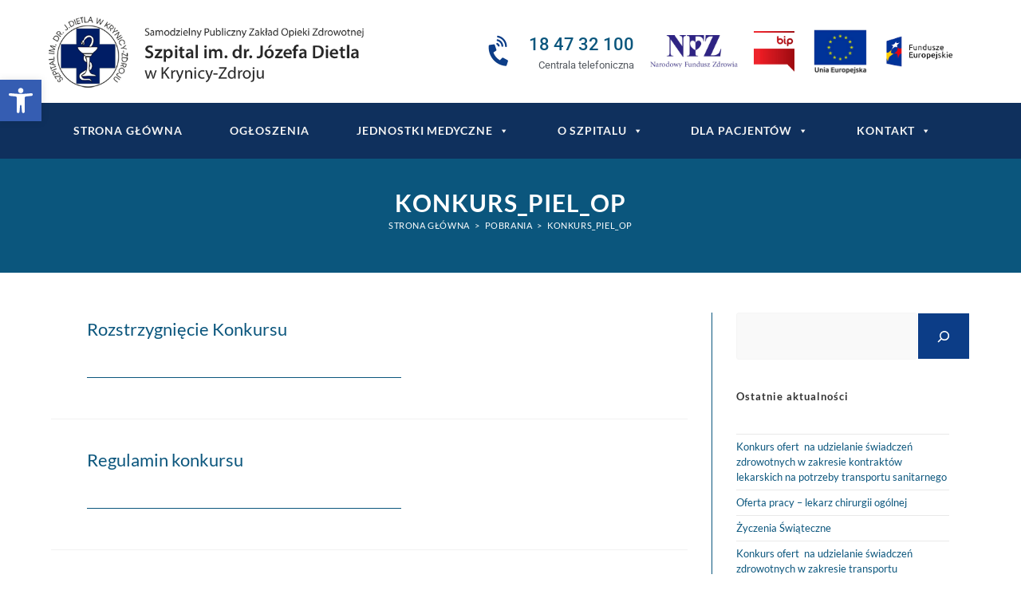

--- FILE ---
content_type: text/html; charset=UTF-8
request_url: https://szpital-krynica.pl/download-category/konkurs_piel_op/
body_size: 21098
content:
<!DOCTYPE html>
<html class="html" lang="pl-PL">
<head>
	<meta charset="UTF-8">
	<link rel="profile" href="https://gmpg.org/xfn/11">

	<meta name='robots' content='index, follow, max-image-preview:large, max-snippet:-1, max-video-preview:-1' />
<meta name="viewport" content="width=device-width, initial-scale=1">
	<!-- This site is optimized with the Yoast SEO plugin v26.6 - https://yoast.com/wordpress/plugins/seo/ -->
	<title>Archiwa Konkurs_piel_op - SPZOZ Szpital im. dr J. Dietla w Krynicy-Zdroju</title>
	<link rel="canonical" href="https://szpital-krynica.pl/download-category/konkurs_piel_op/" />
	<meta property="og:locale" content="pl_PL" />
	<meta property="og:type" content="article" />
	<meta property="og:title" content="Archiwa Konkurs_piel_op - SPZOZ Szpital im. dr J. Dietla w Krynicy-Zdroju" />
	<meta property="og:url" content="https://szpital-krynica.pl/download-category/konkurs_piel_op/" />
	<meta property="og:site_name" content="SPZOZ Szpital im. dr J. Dietla w Krynicy-Zdroju" />
	<meta name="twitter:card" content="summary_large_image" />
	<script type="application/ld+json" class="yoast-schema-graph">{"@context":"https://schema.org","@graph":[{"@type":"CollectionPage","@id":"https://szpital-krynica.pl/download-category/konkurs_piel_op/","url":"https://szpital-krynica.pl/download-category/konkurs_piel_op/","name":"Archiwa Konkurs_piel_op - SPZOZ Szpital im. dr J. Dietla w Krynicy-Zdroju","isPartOf":{"@id":"https://szpital-krynica.pl/#website"},"breadcrumb":{"@id":"https://szpital-krynica.pl/download-category/konkurs_piel_op/#breadcrumb"},"inLanguage":"pl-PL"},{"@type":"BreadcrumbList","@id":"https://szpital-krynica.pl/download-category/konkurs_piel_op/#breadcrumb","itemListElement":[{"@type":"ListItem","position":1,"name":"Strona główna","item":"https://szpital-krynica.pl/"},{"@type":"ListItem","position":2,"name":"Konkurs_piel_op"}]},{"@type":"WebSite","@id":"https://szpital-krynica.pl/#website","url":"https://szpital-krynica.pl/","name":"SPZOZ Szpital im. dr J. Dietla w Krynicy-Zdroju","description":"Strona Szpitala im. dr. Józefa Dietla w Krynicy-Zdroju","publisher":{"@id":"https://szpital-krynica.pl/#organization"},"potentialAction":[{"@type":"SearchAction","target":{"@type":"EntryPoint","urlTemplate":"https://szpital-krynica.pl/?s={search_term_string}"},"query-input":{"@type":"PropertyValueSpecification","valueRequired":true,"valueName":"search_term_string"}}],"inLanguage":"pl-PL"},{"@type":"Organization","@id":"https://szpital-krynica.pl/#organization","name":"SPZOZ Szpital im. dr J. Dietla w Krynicy-Zdroju","url":"https://szpital-krynica.pl/","logo":{"@type":"ImageObject","inLanguage":"pl-PL","@id":"https://szpital-krynica.pl/#/schema/logo/image/","url":"https://szpital-krynica.pl/wp-content/uploads/2022/06/logo_szpitala_www.png","contentUrl":"https://szpital-krynica.pl/wp-content/uploads/2022/06/logo_szpitala_www.png","width":640,"height":154,"caption":"SPZOZ Szpital im. dr J. Dietla w Krynicy-Zdroju"},"image":{"@id":"https://szpital-krynica.pl/#/schema/logo/image/"}}]}</script>
	<!-- / Yoast SEO plugin. -->


<link rel='dns-prefetch' href='//fonts.googleapis.com' />
<link rel="alternate" type="application/rss+xml" title="SPZOZ Szpital im. dr J. Dietla w Krynicy-Zdroju &raquo; Kanał z wpisami" href="https://szpital-krynica.pl/feed/" />
<link rel="alternate" type="application/rss+xml" title="SPZOZ Szpital im. dr J. Dietla w Krynicy-Zdroju &raquo; Kanał z komentarzami" href="https://szpital-krynica.pl/comments/feed/" />
<link rel="alternate" type="application/rss+xml" title="Kanał SPZOZ Szpital im. dr J. Dietla w Krynicy-Zdroju &raquo; Konkurs_piel_op Kategoria" href="https://szpital-krynica.pl/download-category/konkurs_piel_op/feed/" />
<style id='wp-img-auto-sizes-contain-inline-css'>
img:is([sizes=auto i],[sizes^="auto," i]){contain-intrinsic-size:3000px 1500px}
/*# sourceURL=wp-img-auto-sizes-contain-inline-css */
</style>
<link rel='stylesheet' id='premium-addons-css' href='https://szpital-krynica.pl/wp-content/plugins/premium-addons-for-elementor/assets/frontend/min-css/premium-addons.min.css?ver=4.11.60' media='all' />
<link rel='stylesheet' id='wp-block-library-css' href='https://szpital-krynica.pl/wp-includes/css/dist/block-library/style.min.css?ver=6.9' media='all' />
<style id='wp-block-heading-inline-css'>
h1:where(.wp-block-heading).has-background,h2:where(.wp-block-heading).has-background,h3:where(.wp-block-heading).has-background,h4:where(.wp-block-heading).has-background,h5:where(.wp-block-heading).has-background,h6:where(.wp-block-heading).has-background{padding:1.25em 2.375em}h1.has-text-align-left[style*=writing-mode]:where([style*=vertical-lr]),h1.has-text-align-right[style*=writing-mode]:where([style*=vertical-rl]),h2.has-text-align-left[style*=writing-mode]:where([style*=vertical-lr]),h2.has-text-align-right[style*=writing-mode]:where([style*=vertical-rl]),h3.has-text-align-left[style*=writing-mode]:where([style*=vertical-lr]),h3.has-text-align-right[style*=writing-mode]:where([style*=vertical-rl]),h4.has-text-align-left[style*=writing-mode]:where([style*=vertical-lr]),h4.has-text-align-right[style*=writing-mode]:where([style*=vertical-rl]),h5.has-text-align-left[style*=writing-mode]:where([style*=vertical-lr]),h5.has-text-align-right[style*=writing-mode]:where([style*=vertical-rl]),h6.has-text-align-left[style*=writing-mode]:where([style*=vertical-lr]),h6.has-text-align-right[style*=writing-mode]:where([style*=vertical-rl]){rotate:180deg}
/*# sourceURL=https://szpital-krynica.pl/wp-includes/blocks/heading/style.min.css */
</style>
<style id='wp-block-latest-posts-inline-css'>
.wp-block-latest-posts{box-sizing:border-box}.wp-block-latest-posts.alignleft{margin-right:2em}.wp-block-latest-posts.alignright{margin-left:2em}.wp-block-latest-posts.wp-block-latest-posts__list{list-style:none}.wp-block-latest-posts.wp-block-latest-posts__list li{clear:both;overflow-wrap:break-word}.wp-block-latest-posts.is-grid{display:flex;flex-wrap:wrap}.wp-block-latest-posts.is-grid li{margin:0 1.25em 1.25em 0;width:100%}@media (min-width:600px){.wp-block-latest-posts.columns-2 li{width:calc(50% - .625em)}.wp-block-latest-posts.columns-2 li:nth-child(2n){margin-right:0}.wp-block-latest-posts.columns-3 li{width:calc(33.33333% - .83333em)}.wp-block-latest-posts.columns-3 li:nth-child(3n){margin-right:0}.wp-block-latest-posts.columns-4 li{width:calc(25% - .9375em)}.wp-block-latest-posts.columns-4 li:nth-child(4n){margin-right:0}.wp-block-latest-posts.columns-5 li{width:calc(20% - 1em)}.wp-block-latest-posts.columns-5 li:nth-child(5n){margin-right:0}.wp-block-latest-posts.columns-6 li{width:calc(16.66667% - 1.04167em)}.wp-block-latest-posts.columns-6 li:nth-child(6n){margin-right:0}}:root :where(.wp-block-latest-posts.is-grid){padding:0}:root :where(.wp-block-latest-posts.wp-block-latest-posts__list){padding-left:0}.wp-block-latest-posts__post-author,.wp-block-latest-posts__post-date{display:block;font-size:.8125em}.wp-block-latest-posts__post-excerpt,.wp-block-latest-posts__post-full-content{margin-bottom:1em;margin-top:.5em}.wp-block-latest-posts__featured-image a{display:inline-block}.wp-block-latest-posts__featured-image img{height:auto;max-width:100%;width:auto}.wp-block-latest-posts__featured-image.alignleft{float:left;margin-right:1em}.wp-block-latest-posts__featured-image.alignright{float:right;margin-left:1em}.wp-block-latest-posts__featured-image.aligncenter{margin-bottom:1em;text-align:center}
/*# sourceURL=https://szpital-krynica.pl/wp-includes/blocks/latest-posts/style.min.css */
</style>
<style id='wp-block-search-inline-css'>
.wp-block-search__button{margin-left:10px;word-break:normal}.wp-block-search__button.has-icon{line-height:0}.wp-block-search__button svg{height:1.25em;min-height:24px;min-width:24px;width:1.25em;fill:currentColor;vertical-align:text-bottom}:where(.wp-block-search__button){border:1px solid #ccc;padding:6px 10px}.wp-block-search__inside-wrapper{display:flex;flex:auto;flex-wrap:nowrap;max-width:100%}.wp-block-search__label{width:100%}.wp-block-search.wp-block-search__button-only .wp-block-search__button{box-sizing:border-box;display:flex;flex-shrink:0;justify-content:center;margin-left:0;max-width:100%}.wp-block-search.wp-block-search__button-only .wp-block-search__inside-wrapper{min-width:0!important;transition-property:width}.wp-block-search.wp-block-search__button-only .wp-block-search__input{flex-basis:100%;transition-duration:.3s}.wp-block-search.wp-block-search__button-only.wp-block-search__searchfield-hidden,.wp-block-search.wp-block-search__button-only.wp-block-search__searchfield-hidden .wp-block-search__inside-wrapper{overflow:hidden}.wp-block-search.wp-block-search__button-only.wp-block-search__searchfield-hidden .wp-block-search__input{border-left-width:0!important;border-right-width:0!important;flex-basis:0;flex-grow:0;margin:0;min-width:0!important;padding-left:0!important;padding-right:0!important;width:0!important}:where(.wp-block-search__input){appearance:none;border:1px solid #949494;flex-grow:1;font-family:inherit;font-size:inherit;font-style:inherit;font-weight:inherit;letter-spacing:inherit;line-height:inherit;margin-left:0;margin-right:0;min-width:3rem;padding:8px;text-decoration:unset!important;text-transform:inherit}:where(.wp-block-search__button-inside .wp-block-search__inside-wrapper){background-color:#fff;border:1px solid #949494;box-sizing:border-box;padding:4px}:where(.wp-block-search__button-inside .wp-block-search__inside-wrapper) .wp-block-search__input{border:none;border-radius:0;padding:0 4px}:where(.wp-block-search__button-inside .wp-block-search__inside-wrapper) .wp-block-search__input:focus{outline:none}:where(.wp-block-search__button-inside .wp-block-search__inside-wrapper) :where(.wp-block-search__button){padding:4px 8px}.wp-block-search.aligncenter .wp-block-search__inside-wrapper{margin:auto}.wp-block[data-align=right] .wp-block-search.wp-block-search__button-only .wp-block-search__inside-wrapper{float:right}
/*# sourceURL=https://szpital-krynica.pl/wp-includes/blocks/search/style.min.css */
</style>
<style id='wp-block-search-theme-inline-css'>
.wp-block-search .wp-block-search__label{font-weight:700}.wp-block-search__button{border:1px solid #ccc;padding:.375em .625em}
/*# sourceURL=https://szpital-krynica.pl/wp-includes/blocks/search/theme.min.css */
</style>
<style id='wp-block-group-inline-css'>
.wp-block-group{box-sizing:border-box}:where(.wp-block-group.wp-block-group-is-layout-constrained){position:relative}
/*# sourceURL=https://szpital-krynica.pl/wp-includes/blocks/group/style.min.css */
</style>
<style id='wp-block-group-theme-inline-css'>
:where(.wp-block-group.has-background){padding:1.25em 2.375em}
/*# sourceURL=https://szpital-krynica.pl/wp-includes/blocks/group/theme.min.css */
</style>
<style id='wp-block-paragraph-inline-css'>
.is-small-text{font-size:.875em}.is-regular-text{font-size:1em}.is-large-text{font-size:2.25em}.is-larger-text{font-size:3em}.has-drop-cap:not(:focus):first-letter{float:left;font-size:8.4em;font-style:normal;font-weight:100;line-height:.68;margin:.05em .1em 0 0;text-transform:uppercase}body.rtl .has-drop-cap:not(:focus):first-letter{float:none;margin-left:.1em}p.has-drop-cap.has-background{overflow:hidden}:root :where(p.has-background){padding:1.25em 2.375em}:where(p.has-text-color:not(.has-link-color)) a{color:inherit}p.has-text-align-left[style*="writing-mode:vertical-lr"],p.has-text-align-right[style*="writing-mode:vertical-rl"]{rotate:180deg}
/*# sourceURL=https://szpital-krynica.pl/wp-includes/blocks/paragraph/style.min.css */
</style>
<style id='global-styles-inline-css'>
:root{--wp--preset--aspect-ratio--square: 1;--wp--preset--aspect-ratio--4-3: 4/3;--wp--preset--aspect-ratio--3-4: 3/4;--wp--preset--aspect-ratio--3-2: 3/2;--wp--preset--aspect-ratio--2-3: 2/3;--wp--preset--aspect-ratio--16-9: 16/9;--wp--preset--aspect-ratio--9-16: 9/16;--wp--preset--color--black: #000000;--wp--preset--color--cyan-bluish-gray: #abb8c3;--wp--preset--color--white: #ffffff;--wp--preset--color--pale-pink: #f78da7;--wp--preset--color--vivid-red: #cf2e2e;--wp--preset--color--luminous-vivid-orange: #ff6900;--wp--preset--color--luminous-vivid-amber: #fcb900;--wp--preset--color--light-green-cyan: #7bdcb5;--wp--preset--color--vivid-green-cyan: #00d084;--wp--preset--color--pale-cyan-blue: #8ed1fc;--wp--preset--color--vivid-cyan-blue: #0693e3;--wp--preset--color--vivid-purple: #9b51e0;--wp--preset--gradient--vivid-cyan-blue-to-vivid-purple: linear-gradient(135deg,rgb(6,147,227) 0%,rgb(155,81,224) 100%);--wp--preset--gradient--light-green-cyan-to-vivid-green-cyan: linear-gradient(135deg,rgb(122,220,180) 0%,rgb(0,208,130) 100%);--wp--preset--gradient--luminous-vivid-amber-to-luminous-vivid-orange: linear-gradient(135deg,rgb(252,185,0) 0%,rgb(255,105,0) 100%);--wp--preset--gradient--luminous-vivid-orange-to-vivid-red: linear-gradient(135deg,rgb(255,105,0) 0%,rgb(207,46,46) 100%);--wp--preset--gradient--very-light-gray-to-cyan-bluish-gray: linear-gradient(135deg,rgb(238,238,238) 0%,rgb(169,184,195) 100%);--wp--preset--gradient--cool-to-warm-spectrum: linear-gradient(135deg,rgb(74,234,220) 0%,rgb(151,120,209) 20%,rgb(207,42,186) 40%,rgb(238,44,130) 60%,rgb(251,105,98) 80%,rgb(254,248,76) 100%);--wp--preset--gradient--blush-light-purple: linear-gradient(135deg,rgb(255,206,236) 0%,rgb(152,150,240) 100%);--wp--preset--gradient--blush-bordeaux: linear-gradient(135deg,rgb(254,205,165) 0%,rgb(254,45,45) 50%,rgb(107,0,62) 100%);--wp--preset--gradient--luminous-dusk: linear-gradient(135deg,rgb(255,203,112) 0%,rgb(199,81,192) 50%,rgb(65,88,208) 100%);--wp--preset--gradient--pale-ocean: linear-gradient(135deg,rgb(255,245,203) 0%,rgb(182,227,212) 50%,rgb(51,167,181) 100%);--wp--preset--gradient--electric-grass: linear-gradient(135deg,rgb(202,248,128) 0%,rgb(113,206,126) 100%);--wp--preset--gradient--midnight: linear-gradient(135deg,rgb(2,3,129) 0%,rgb(40,116,252) 100%);--wp--preset--font-size--small: 13px;--wp--preset--font-size--medium: 20px;--wp--preset--font-size--large: 36px;--wp--preset--font-size--x-large: 42px;--wp--preset--spacing--20: 0.44rem;--wp--preset--spacing--30: 0.67rem;--wp--preset--spacing--40: 1rem;--wp--preset--spacing--50: 1.5rem;--wp--preset--spacing--60: 2.25rem;--wp--preset--spacing--70: 3.38rem;--wp--preset--spacing--80: 5.06rem;--wp--preset--shadow--natural: 6px 6px 9px rgba(0, 0, 0, 0.2);--wp--preset--shadow--deep: 12px 12px 50px rgba(0, 0, 0, 0.4);--wp--preset--shadow--sharp: 6px 6px 0px rgba(0, 0, 0, 0.2);--wp--preset--shadow--outlined: 6px 6px 0px -3px rgb(255, 255, 255), 6px 6px rgb(0, 0, 0);--wp--preset--shadow--crisp: 6px 6px 0px rgb(0, 0, 0);}:where(.is-layout-flex){gap: 0.5em;}:where(.is-layout-grid){gap: 0.5em;}body .is-layout-flex{display: flex;}.is-layout-flex{flex-wrap: wrap;align-items: center;}.is-layout-flex > :is(*, div){margin: 0;}body .is-layout-grid{display: grid;}.is-layout-grid > :is(*, div){margin: 0;}:where(.wp-block-columns.is-layout-flex){gap: 2em;}:where(.wp-block-columns.is-layout-grid){gap: 2em;}:where(.wp-block-post-template.is-layout-flex){gap: 1.25em;}:where(.wp-block-post-template.is-layout-grid){gap: 1.25em;}.has-black-color{color: var(--wp--preset--color--black) !important;}.has-cyan-bluish-gray-color{color: var(--wp--preset--color--cyan-bluish-gray) !important;}.has-white-color{color: var(--wp--preset--color--white) !important;}.has-pale-pink-color{color: var(--wp--preset--color--pale-pink) !important;}.has-vivid-red-color{color: var(--wp--preset--color--vivid-red) !important;}.has-luminous-vivid-orange-color{color: var(--wp--preset--color--luminous-vivid-orange) !important;}.has-luminous-vivid-amber-color{color: var(--wp--preset--color--luminous-vivid-amber) !important;}.has-light-green-cyan-color{color: var(--wp--preset--color--light-green-cyan) !important;}.has-vivid-green-cyan-color{color: var(--wp--preset--color--vivid-green-cyan) !important;}.has-pale-cyan-blue-color{color: var(--wp--preset--color--pale-cyan-blue) !important;}.has-vivid-cyan-blue-color{color: var(--wp--preset--color--vivid-cyan-blue) !important;}.has-vivid-purple-color{color: var(--wp--preset--color--vivid-purple) !important;}.has-black-background-color{background-color: var(--wp--preset--color--black) !important;}.has-cyan-bluish-gray-background-color{background-color: var(--wp--preset--color--cyan-bluish-gray) !important;}.has-white-background-color{background-color: var(--wp--preset--color--white) !important;}.has-pale-pink-background-color{background-color: var(--wp--preset--color--pale-pink) !important;}.has-vivid-red-background-color{background-color: var(--wp--preset--color--vivid-red) !important;}.has-luminous-vivid-orange-background-color{background-color: var(--wp--preset--color--luminous-vivid-orange) !important;}.has-luminous-vivid-amber-background-color{background-color: var(--wp--preset--color--luminous-vivid-amber) !important;}.has-light-green-cyan-background-color{background-color: var(--wp--preset--color--light-green-cyan) !important;}.has-vivid-green-cyan-background-color{background-color: var(--wp--preset--color--vivid-green-cyan) !important;}.has-pale-cyan-blue-background-color{background-color: var(--wp--preset--color--pale-cyan-blue) !important;}.has-vivid-cyan-blue-background-color{background-color: var(--wp--preset--color--vivid-cyan-blue) !important;}.has-vivid-purple-background-color{background-color: var(--wp--preset--color--vivid-purple) !important;}.has-black-border-color{border-color: var(--wp--preset--color--black) !important;}.has-cyan-bluish-gray-border-color{border-color: var(--wp--preset--color--cyan-bluish-gray) !important;}.has-white-border-color{border-color: var(--wp--preset--color--white) !important;}.has-pale-pink-border-color{border-color: var(--wp--preset--color--pale-pink) !important;}.has-vivid-red-border-color{border-color: var(--wp--preset--color--vivid-red) !important;}.has-luminous-vivid-orange-border-color{border-color: var(--wp--preset--color--luminous-vivid-orange) !important;}.has-luminous-vivid-amber-border-color{border-color: var(--wp--preset--color--luminous-vivid-amber) !important;}.has-light-green-cyan-border-color{border-color: var(--wp--preset--color--light-green-cyan) !important;}.has-vivid-green-cyan-border-color{border-color: var(--wp--preset--color--vivid-green-cyan) !important;}.has-pale-cyan-blue-border-color{border-color: var(--wp--preset--color--pale-cyan-blue) !important;}.has-vivid-cyan-blue-border-color{border-color: var(--wp--preset--color--vivid-cyan-blue) !important;}.has-vivid-purple-border-color{border-color: var(--wp--preset--color--vivid-purple) !important;}.has-vivid-cyan-blue-to-vivid-purple-gradient-background{background: var(--wp--preset--gradient--vivid-cyan-blue-to-vivid-purple) !important;}.has-light-green-cyan-to-vivid-green-cyan-gradient-background{background: var(--wp--preset--gradient--light-green-cyan-to-vivid-green-cyan) !important;}.has-luminous-vivid-amber-to-luminous-vivid-orange-gradient-background{background: var(--wp--preset--gradient--luminous-vivid-amber-to-luminous-vivid-orange) !important;}.has-luminous-vivid-orange-to-vivid-red-gradient-background{background: var(--wp--preset--gradient--luminous-vivid-orange-to-vivid-red) !important;}.has-very-light-gray-to-cyan-bluish-gray-gradient-background{background: var(--wp--preset--gradient--very-light-gray-to-cyan-bluish-gray) !important;}.has-cool-to-warm-spectrum-gradient-background{background: var(--wp--preset--gradient--cool-to-warm-spectrum) !important;}.has-blush-light-purple-gradient-background{background: var(--wp--preset--gradient--blush-light-purple) !important;}.has-blush-bordeaux-gradient-background{background: var(--wp--preset--gradient--blush-bordeaux) !important;}.has-luminous-dusk-gradient-background{background: var(--wp--preset--gradient--luminous-dusk) !important;}.has-pale-ocean-gradient-background{background: var(--wp--preset--gradient--pale-ocean) !important;}.has-electric-grass-gradient-background{background: var(--wp--preset--gradient--electric-grass) !important;}.has-midnight-gradient-background{background: var(--wp--preset--gradient--midnight) !important;}.has-small-font-size{font-size: var(--wp--preset--font-size--small) !important;}.has-medium-font-size{font-size: var(--wp--preset--font-size--medium) !important;}.has-large-font-size{font-size: var(--wp--preset--font-size--large) !important;}.has-x-large-font-size{font-size: var(--wp--preset--font-size--x-large) !important;}
/*# sourceURL=global-styles-inline-css */
</style>

<style id='classic-theme-styles-inline-css'>
/*! This file is auto-generated */
.wp-block-button__link{color:#fff;background-color:#32373c;border-radius:9999px;box-shadow:none;text-decoration:none;padding:calc(.667em + 2px) calc(1.333em + 2px);font-size:1.125em}.wp-block-file__button{background:#32373c;color:#fff;text-decoration:none}
/*# sourceURL=/wp-includes/css/classic-themes.min.css */
</style>
<link rel='stylesheet' id='wpdm-fonticon-css' href='https://szpital-krynica.pl/wp-content/plugins/download-manager/assets/wpdm-iconfont/css/wpdm-icons.css?ver=6.9' media='all' />
<link rel='stylesheet' id='wpdm-front-css' href='https://szpital-krynica.pl/wp-content/plugins/download-manager/assets/css/front.min.css?ver=6.9' media='all' />
<link rel='stylesheet' id='megamenu-css' href='https://szpital-krynica.pl/wp-content/uploads/maxmegamenu/style.css?ver=8763aa' media='all' />
<link rel='stylesheet' id='dashicons-css' href='https://szpital-krynica.pl/wp-includes/css/dashicons.min.css?ver=6.9' media='all' />
<link rel='stylesheet' id='pojo-a11y-css' href='https://szpital-krynica.pl/wp-content/plugins/pojo-accessibility/modules/legacy/assets/css/style.min.css?ver=1.0.0' media='all' />
<link rel='stylesheet' id='ea11y-skip-link-css' href='https://szpital-krynica.pl/wp-content/plugins/pojo-accessibility/assets/build/skip-link.css?ver=3.9.1' media='all' />
<link rel='stylesheet' id='elementor-frontend-css' href='https://szpital-krynica.pl/wp-content/plugins/elementor/assets/css/frontend.min.css?ver=3.32.4' media='all' />
<link rel='stylesheet' id='elementor-post-801-css' href='https://szpital-krynica.pl/wp-content/uploads/elementor/css/post-801.css?ver=1766481745' media='all' />
<link rel='stylesheet' id='elementor-post-379-css' href='https://szpital-krynica.pl/wp-content/uploads/elementor/css/post-379.css?ver=1766481745' media='all' />
<link rel='stylesheet' id='font-awesome-css' href='https://szpital-krynica.pl/wp-content/themes/oceanwp/assets/fonts/fontawesome/css/all.min.css?ver=6.7.2' media='all' />
<link rel='stylesheet' id='oceanwp-style-css' href='https://szpital-krynica.pl/wp-content/themes/oceanwp/assets/css/style.min.css?ver=4.1.4' media='all' />
<style id='oceanwp-style-inline-css'>
div.wpforms-container-full .wpforms-form input[type=submit]:hover,
			div.wpforms-container-full .wpforms-form input[type=submit]:focus,
			div.wpforms-container-full .wpforms-form input[type=submit]:active,
			div.wpforms-container-full .wpforms-form button[type=submit]:hover,
			div.wpforms-container-full .wpforms-form button[type=submit]:focus,
			div.wpforms-container-full .wpforms-form button[type=submit]:active,
			div.wpforms-container-full .wpforms-form .wpforms-page-button:hover,
			div.wpforms-container-full .wpforms-form .wpforms-page-button:active,
			div.wpforms-container-full .wpforms-form .wpforms-page-button:focus {
				border: none;
			}
/*# sourceURL=oceanwp-style-inline-css */
</style>
<link rel='stylesheet' id='oceanwp-hamburgers-css' href='https://szpital-krynica.pl/wp-content/themes/oceanwp/assets/css/third/hamburgers/hamburgers.min.css?ver=4.1.4' media='all' />
<link rel='stylesheet' id='oceanwp-collapse-css' href='https://szpital-krynica.pl/wp-content/themes/oceanwp/assets/css/third/hamburgers/types/collapse.css?ver=4.1.4' media='all' />
<link rel='stylesheet' id='oceanwp-google-font-lato-css' href='//fonts.googleapis.com/css?family=Lato%3A100%2C200%2C300%2C400%2C500%2C600%2C700%2C800%2C900%2C100i%2C200i%2C300i%2C400i%2C500i%2C600i%2C700i%2C800i%2C900i&#038;subset=latin&#038;display=swap&#038;ver=6.9' media='all' />
<link rel='stylesheet' id='oceanwp-google-font-josefin-sans-css' href='//fonts.googleapis.com/css?family=Josefin+Sans%3A100%2C200%2C300%2C400%2C500%2C600%2C700%2C800%2C900%2C100i%2C200i%2C300i%2C400i%2C500i%2C600i%2C700i%2C800i%2C900i&#038;subset=latin&#038;display=swap&#038;ver=6.9' media='all' />
<link rel='stylesheet' id='oe-widgets-style-css' href='https://szpital-krynica.pl/wp-content/plugins/ocean-extra/assets/css/widgets.css?ver=6.9' media='all' />
<link rel='stylesheet' id='oss-social-share-style-css' href='https://szpital-krynica.pl/wp-content/plugins/ocean-social-sharing/assets/css/style.min.css?ver=6.9' media='all' />
<link rel='stylesheet' id='osh-styles-css' href='https://szpital-krynica.pl/wp-content/plugins/ocean-sticky-header/assets/css/style.min.css?ver=6.9' media='all' />
<link rel='stylesheet' id='oceanwp-custom-css' href='https://szpital-krynica.pl/wp-content/uploads/oceanwp/custom-style.css?ver=6.9' media='all' />
<link rel='stylesheet' id='elementor-gf-local-roboto-css' href='https://szpital-krynica.pl/wp-content/uploads/elementor/google-fonts/css/roboto.css?ver=1742474342' media='all' />
<link rel='stylesheet' id='elementor-gf-local-lato-css' href='https://szpital-krynica.pl/wp-content/uploads/elementor/google-fonts/css/lato.css?ver=1742474343' media='all' />
<link rel='stylesheet' id='elementor-icons-shared-0-css' href='https://szpital-krynica.pl/wp-content/plugins/elementor/assets/lib/font-awesome/css/fontawesome.min.css?ver=5.15.3' media='all' />
<link rel='stylesheet' id='elementor-icons-fa-solid-css' href='https://szpital-krynica.pl/wp-content/plugins/elementor/assets/lib/font-awesome/css/solid.min.css?ver=5.15.3' media='all' />
<!--n2css--><!--n2js--><script src="https://szpital-krynica.pl/wp-includes/js/jquery/jquery.min.js?ver=3.7.1" id="jquery-core-js"></script>
<script src="https://szpital-krynica.pl/wp-includes/js/jquery/jquery-migrate.min.js?ver=3.4.1" id="jquery-migrate-js"></script>
<script src="https://szpital-krynica.pl/wp-content/plugins/download-manager/assets/js/wpdm.min.js?ver=6.9" id="wpdm-frontend-js-js"></script>
<script id="wpdm-frontjs-js-extra">
var wpdm_url = {"home":"https://szpital-krynica.pl/","site":"https://szpital-krynica.pl/","ajax":"https://szpital-krynica.pl/wp-admin/admin-ajax.php"};
var wpdm_js = {"spinner":"\u003Ci class=\"wpdm-icon wpdm-sun wpdm-spin\"\u003E\u003C/i\u003E","client_id":"7d1e14e9a12b6e70ba49606b7b39ee33"};
var wpdm_strings = {"pass_var":"Has\u0142o zweryfikowane!","pass_var_q":"Aby rozpocz\u0105\u0107 pobieranie, kliknij poni\u017cszy przycisk.","start_dl":"Rozpocznij pobieranie"};
//# sourceURL=wpdm-frontjs-js-extra
</script>
<script src="https://szpital-krynica.pl/wp-content/plugins/download-manager/assets/js/front.min.js?ver=3.3.29" id="wpdm-frontjs-js"></script>
<link rel="https://api.w.org/" href="https://szpital-krynica.pl/wp-json/" /><link rel="EditURI" type="application/rsd+xml" title="RSD" href="https://szpital-krynica.pl/xmlrpc.php?rsd" />
<meta name="generator" content="WordPress 6.9" />
<style type="text/css">
#pojo-a11y-toolbar .pojo-a11y-toolbar-toggle a{ background-color: #355db2;	color: #ffffff;}
#pojo-a11y-toolbar .pojo-a11y-toolbar-overlay, #pojo-a11y-toolbar .pojo-a11y-toolbar-overlay ul.pojo-a11y-toolbar-items.pojo-a11y-links{ border-color: #355db2;}
body.pojo-a11y-focusable a:focus{ outline-style: solid !important;	outline-width: 3px !important;	outline-color: #FF0000 !important;}
#pojo-a11y-toolbar{ top: 100px !important;}
#pojo-a11y-toolbar .pojo-a11y-toolbar-overlay{ background-color: #ffffff;}
#pojo-a11y-toolbar .pojo-a11y-toolbar-overlay ul.pojo-a11y-toolbar-items li.pojo-a11y-toolbar-item a, #pojo-a11y-toolbar .pojo-a11y-toolbar-overlay p.pojo-a11y-toolbar-title{ color: #333333;}
#pojo-a11y-toolbar .pojo-a11y-toolbar-overlay ul.pojo-a11y-toolbar-items li.pojo-a11y-toolbar-item a.active{ background-color: #4054b2;	color: #ffffff;}
@media (max-width: 767px) { #pojo-a11y-toolbar { top: 50px !important; } }</style><meta name="generator" content="Elementor 3.32.4; features: additional_custom_breakpoints; settings: css_print_method-external, google_font-enabled, font_display-auto">
			<style>
				.e-con.e-parent:nth-of-type(n+4):not(.e-lazyloaded):not(.e-no-lazyload),
				.e-con.e-parent:nth-of-type(n+4):not(.e-lazyloaded):not(.e-no-lazyload) * {
					background-image: none !important;
				}
				@media screen and (max-height: 1024px) {
					.e-con.e-parent:nth-of-type(n+3):not(.e-lazyloaded):not(.e-no-lazyload),
					.e-con.e-parent:nth-of-type(n+3):not(.e-lazyloaded):not(.e-no-lazyload) * {
						background-image: none !important;
					}
				}
				@media screen and (max-height: 640px) {
					.e-con.e-parent:nth-of-type(n+2):not(.e-lazyloaded):not(.e-no-lazyload),
					.e-con.e-parent:nth-of-type(n+2):not(.e-lazyloaded):not(.e-no-lazyload) * {
						background-image: none !important;
					}
				}
			</style>
			<link rel="icon" href="https://szpital-krynica.pl/wp-content/uploads/2021/11/logo_szpitala.jpg" sizes="32x32" />
<link rel="icon" href="https://szpital-krynica.pl/wp-content/uploads/2021/11/logo_szpitala.jpg" sizes="192x192" />
<link rel="apple-touch-icon" href="https://szpital-krynica.pl/wp-content/uploads/2021/11/logo_szpitala.jpg" />
<meta name="msapplication-TileImage" content="https://szpital-krynica.pl/wp-content/uploads/2021/11/logo_szpitala.jpg" />
<meta name="generator" content="WordPress Download Manager 3.3.29" />
<style type="text/css">/** Mega Menu CSS: fs **/</style>
                <style>
        /* WPDM Link Template Styles */        </style>
                <style>

            :root {
                --color-primary: #0b7cac;
                --color-primary-rgb: 11, 124, 172;
                --color-primary-hover: #0b567d;
                --color-primary-active: #3a89aa;
                --clr-sec: #6c757d;
                --clr-sec-rgb: 108, 117, 125;
                --clr-sec-hover: #6c757d;
                --clr-sec-active: #6c757d;
                --color-secondary: #6c757d;
                --color-secondary-rgb: 108, 117, 125;
                --color-secondary-hover: #6c757d;
                --color-secondary-active: #6c757d;
                --color-success: #018e11;
                --color-success-rgb: 1, 142, 17;
                --color-success-hover: #0aad01;
                --color-success-active: #0c8c01;
                --color-info: #2CA8FF;
                --color-info-rgb: 44, 168, 255;
                --color-info-hover: #2CA8FF;
                --color-info-active: #2CA8FF;
                --color-warning: #FFB236;
                --color-warning-rgb: 255, 178, 54;
                --color-warning-hover: #FFB236;
                --color-warning-active: #FFB236;
                --color-danger: #ff5062;
                --color-danger-rgb: 255, 80, 98;
                --color-danger-hover: #ff5062;
                --color-danger-active: #ff5062;
                --color-green: #30b570;
                --color-blue: #0073ff;
                --color-purple: #8557D3;
                --color-red: #ff5062;
                --color-muted: rgba(69, 89, 122, 0.6);
                --wpdm-font: "Lato", -apple-system, BlinkMacSystemFont, "Segoe UI", Roboto, Helvetica, Arial, sans-serif, "Apple Color Emoji", "Segoe UI Emoji", "Segoe UI Symbol";
            }

            .wpdm-download-link.btn.btn-primary {
                border-radius: 4px;
            }


        </style>
        <link rel='stylesheet' id='widget-image-css' href='https://szpital-krynica.pl/wp-content/plugins/elementor/assets/css/widget-image.min.css?ver=3.32.4' media='all' />
<link rel='stylesheet' id='widget-icon-box-css' href='https://szpital-krynica.pl/wp-content/plugins/elementor/assets/css/widget-icon-box.min.css?ver=3.32.4' media='all' />
<link rel='stylesheet' id='swiper-css' href='https://szpital-krynica.pl/wp-content/plugins/elementor/assets/lib/swiper/v8/css/swiper.min.css?ver=8.4.5' media='all' />
<link rel='stylesheet' id='e-swiper-css' href='https://szpital-krynica.pl/wp-content/plugins/elementor/assets/css/conditionals/e-swiper.min.css?ver=3.32.4' media='all' />
<link rel='stylesheet' id='e-sticky-css' href='https://szpital-krynica.pl/wp-content/plugins/pro-elements/assets/css/modules/sticky.min.css?ver=3.32.1' media='all' />
<link rel='stylesheet' id='widget-heading-css' href='https://szpital-krynica.pl/wp-content/plugins/elementor/assets/css/widget-heading.min.css?ver=3.32.4' media='all' />
<link rel='stylesheet' id='widget-icon-list-css' href='https://szpital-krynica.pl/wp-content/plugins/elementor/assets/css/widget-icon-list.min.css?ver=3.32.4' media='all' />
<link rel='stylesheet' id='widget-nav-menu-css' href='https://szpital-krynica.pl/wp-content/plugins/pro-elements/assets/css/widget-nav-menu.min.css?ver=3.32.1' media='all' />
<link rel='stylesheet' id='elementor-icons-css' href='https://szpital-krynica.pl/wp-content/plugins/elementor/assets/lib/eicons/css/elementor-icons.min.css?ver=5.44.0' media='all' />
<link rel='stylesheet' id='elementor-post-10-css' href='https://szpital-krynica.pl/wp-content/uploads/elementor/css/post-10.css?ver=1766481745' media='all' />
<link rel='stylesheet' id='font-awesome-5-all-css' href='https://szpital-krynica.pl/wp-content/plugins/elementor/assets/lib/font-awesome/css/all.min.css?ver=4.11.60' media='all' />
<link rel='stylesheet' id='font-awesome-4-shim-css' href='https://szpital-krynica.pl/wp-content/plugins/elementor/assets/lib/font-awesome/css/v4-shims.min.css?ver=3.32.4' media='all' />
</head>

<body class="archive tax-wpdmcategory term-konkurs_piel_op term-44 wp-custom-logo wp-embed-responsive wp-theme-oceanwp mega-menu-main-menu oceanwp-theme dropdown-mobile no-header-border default-breakpoint has-sidebar content-right-sidebar has-breadcrumbs has-fixed-footer pagination-center no-lightbox elementor-default elementor-kit-10" itemscope="itemscope" itemtype="https://schema.org/WebPage">

			<script>
			const onSkipLinkClick = () => {
				const htmlElement = document.querySelector('html');

				htmlElement.style['scroll-behavior'] = 'smooth';

				setTimeout( () => htmlElement.style['scroll-behavior'] = null, 1000 );
			}
			document.addEventListener("DOMContentLoaded", () => {
				if (!document.querySelector('#content')) {
					document.querySelector('.ea11y-skip-to-content-link').remove();
				}
			});
		</script>
		<nav aria-label="Skip to content navigation">
			<a class="ea11y-skip-to-content-link"
				href="#content"
				tabindex="1"
				onclick="onSkipLinkClick()"
			>
				Przejdź do treści
				<svg width="24" height="24" viewBox="0 0 24 24" fill="none" role="presentation">
					<path d="M18 6V12C18 12.7956 17.6839 13.5587 17.1213 14.1213C16.5587 14.6839 15.7956 15 15 15H5M5 15L9 11M5 15L9 19"
								stroke="black"
								stroke-width="1.5"
								stroke-linecap="round"
								stroke-linejoin="round"
					/>
				</svg>
			</a>
			<div class="ea11y-skip-to-content-backdrop"></div>
		</nav>

		
	
	<div id="outer-wrap" class="site clr">

		<a class="skip-link screen-reader-text" href="#main">Skip to content</a>

		
		<div id="wrap" class="clr">

			
			
<header id="site-header" class="custom-header effect-one clr fixed-scroll fixed-header slide-effect" data-height="74" itemscope="itemscope" itemtype="https://schema.org/WPHeader" role="banner">

	
		

<div id="site-header-inner" class="clr container">

			<div data-elementor-type="wp-post" data-elementor-id="801" class="elementor elementor-801" data-elementor-post-type="oceanwp_library">
						<section class="elementor-section elementor-top-section elementor-element elementor-element-2046ab8 elementor-section-content-middle elementor-section-stretched elementor-section-boxed elementor-section-height-default elementor-section-height-default" data-id="2046ab8" data-element_type="section" data-settings="{&quot;stretch_section&quot;:&quot;section-stretched&quot;,&quot;background_background&quot;:&quot;classic&quot;}">
						<div class="elementor-container elementor-column-gap-default">
					<div class="elementor-column elementor-col-16 elementor-top-column elementor-element elementor-element-7f037df" data-id="7f037df" data-element_type="column">
			<div class="elementor-widget-wrap elementor-element-populated">
						<div class="elementor-element elementor-element-96e3aaa elementor-widget elementor-widget-theme-site-logo elementor-widget-image" data-id="96e3aaa" data-element_type="widget" data-widget_type="theme-site-logo.default">
				<div class="elementor-widget-container">
											<a href="https://szpital-krynica.pl">
			<img src="https://szpital-krynica.pl/wp-content/uploads/2022/06/logo_szpitala_www.png" title="logo_szpitala_www" alt="logo_szpitala_www" loading="lazy" />				</a>
											</div>
				</div>
					</div>
		</div>
				<div class="elementor-column elementor-col-16 elementor-top-column elementor-element elementor-element-184c0cb elementor-hidden-mobile" data-id="184c0cb" data-element_type="column">
			<div class="elementor-widget-wrap elementor-element-populated">
						<div class="elementor-element elementor-element-920b7c5 elementor-position-left elementor-view-default elementor-mobile-position-top elementor-widget elementor-widget-icon-box" data-id="920b7c5" data-element_type="widget" data-widget_type="icon-box.default">
				<div class="elementor-widget-container">
							<div class="elementor-icon-box-wrapper">

						<div class="elementor-icon-box-icon">
				<a href="tel:+48184732100" title="numer telefonu do szpitala" class="elementor-icon" tabindex="-1" aria-label="18 47 32 100">
				<i aria-hidden="true" class="fas fa-phone-volume"></i>				</a>
			</div>
			
						<div class="elementor-icon-box-content">

									<div class="elementor-icon-box-title">
						<a href="tel:+48184732100" title="numer telefonu do szpitala" >
							18 47 32 100						</a>
					</div>
				
									<p class="elementor-icon-box-description">
						Centrala telefoniczna					</p>
				
			</div>
			
		</div>
						</div>
				</div>
					</div>
		</div>
				<div class="elementor-column elementor-col-16 elementor-top-column elementor-element elementor-element-45f6717 elementor-hidden-mobile" data-id="45f6717" data-element_type="column">
			<div class="elementor-widget-wrap elementor-element-populated">
						<div class="elementor-element elementor-element-0ba932d elementor-widget elementor-widget-image" data-id="0ba932d" data-element_type="widget" alt="Narodowy Fundusz Zdrowia - logo" data-widget_type="image.default">
				<div class="elementor-widget-container">
																<a href="https://www.nfz-krakow.pl" target="_blank">
							<img src="https://szpital-krynica.pl/wp-content/uploads/2021/11/logo_nfz.png" title="NFZ" alt="Logo Narodowego Funduszu Zdrowia" loading="lazy" />								</a>
															</div>
				</div>
					</div>
		</div>
				<div class="elementor-column elementor-col-16 elementor-top-column elementor-element elementor-element-60471ca" data-id="60471ca" data-element_type="column">
			<div class="elementor-widget-wrap elementor-element-populated">
						<div class="elementor-element elementor-element-92128f3 elementor-hidden-mobile elementor-widget elementor-widget-image" data-id="92128f3" data-element_type="widget" data-widget_type="image.default">
				<div class="elementor-widget-container">
																<a href="https://bip.malopolska.pl/szpitalkrynica" target="_blank">
							<img src="https://szpital-krynica.pl/wp-content/uploads/2021/11/bip_logo.png" title="BIP" alt="Logo Biuletynu Informacji Publicznej" loading="lazy" />								</a>
															</div>
				</div>
					</div>
		</div>
				<div class="elementor-column elementor-col-16 elementor-top-column elementor-element elementor-element-9f2ac49" data-id="9f2ac49" data-element_type="column">
			<div class="elementor-widget-wrap elementor-element-populated">
						<div class="elementor-element elementor-element-6e7444d elementor-hidden-mobile elementor-widget elementor-widget-image" data-id="6e7444d" data-element_type="widget" data-widget_type="image.default">
				<div class="elementor-widget-container">
																<a href="https://european-union.europa.eu/index_pl" target="_blank">
							<img src="https://szpital-krynica.pl/wp-content/uploads/2021/11/ue_logo.png" title="Unia Europejska" alt="Logo Unii Europejskiej" loading="lazy" />								</a>
															</div>
				</div>
					</div>
		</div>
				<div class="elementor-column elementor-col-16 elementor-top-column elementor-element elementor-element-0f690d7" data-id="0f690d7" data-element_type="column">
			<div class="elementor-widget-wrap elementor-element-populated">
						<div class="elementor-element elementor-element-bb5fcd8 elementor-hidden-mobile elementor-widget elementor-widget-image" data-id="bb5fcd8" data-element_type="widget" data-widget_type="image.default">
				<div class="elementor-widget-container">
																<a href="https://szpital-krynica.pl/inwestycje/">
							<img src="https://szpital-krynica.pl/wp-content/uploads/2021/11/fe_logo.png" title="Fundusze Europejskie" alt="Logo Funduszy Europejskich" loading="lazy" />								</a>
															</div>
				</div>
					</div>
		</div>
					</div>
		</section>
				<section class="elementor-section elementor-top-section elementor-element elementor-element-c4195e5 elementor-section-stretched elementor-section-boxed elementor-section-height-default elementor-section-height-default" data-id="c4195e5" data-element_type="section" data-settings="{&quot;stretch_section&quot;:&quot;section-stretched&quot;,&quot;background_background&quot;:&quot;gradient&quot;,&quot;sticky&quot;:&quot;top&quot;,&quot;sticky_on&quot;:[&quot;desktop&quot;],&quot;sticky_offset&quot;:0,&quot;sticky_effects_offset&quot;:0,&quot;sticky_anchor_link_offset&quot;:0}">
						<div class="elementor-container elementor-column-gap-default">
					<nav class="elementor-column elementor-col-100 elementor-top-column elementor-element elementor-element-4ba8dbe" data-id="4ba8dbe" data-element_type="column">
			<div class="elementor-widget-wrap elementor-element-populated">
						<div class="elementor-element elementor-element-188b7a9 elementor-widget elementor-widget-wp-widget-maxmegamenu" data-id="188b7a9" data-element_type="widget" data-widget_type="wp-widget-maxmegamenu.default">
				<div class="elementor-widget-container">
					<div id="mega-menu-wrap-main_menu" class="mega-menu-wrap"><div class="mega-menu-toggle"><div class="mega-toggle-blocks-left"></div><div class="mega-toggle-blocks-center"></div><div class="mega-toggle-blocks-right"><div class='mega-toggle-block mega-menu-toggle-animated-block mega-toggle-block-1' id='mega-toggle-block-1'><button aria-label="Menu Główne" class="mega-toggle-animated mega-toggle-animated-slider" type="button" aria-expanded="false">
                  <span class="mega-toggle-animated-box">
                    <span class="mega-toggle-animated-inner"></span>
                  </span>
                </button></div></div></div><ul id="mega-menu-main_menu" class="mega-menu max-mega-menu mega-menu-horizontal mega-no-js" data-event="hover_intent" data-effect="fade_up" data-effect-speed="200" data-effect-mobile="slide" data-effect-speed-mobile="400" data-mobile-force-width="false" data-second-click="go" data-document-click="collapse" data-vertical-behaviour="standard" data-breakpoint="768" data-unbind="true" data-mobile-state="collapse_all" data-mobile-direction="vertical" data-hover-intent-timeout="300" data-hover-intent-interval="100"><li class="mega-menu-item mega-menu-item-type-post_type mega-menu-item-object-page mega-menu-item-home mega-align-bottom-left mega-menu-flyout mega-menu-item-496" id="mega-menu-item-496"><a class="mega-menu-link" href="https://szpital-krynica.pl/" tabindex="0">Strona główna</a></li><li class="mega-menu-item mega-menu-item-type-post_type mega-menu-item-object-page mega-current_page_parent mega-align-bottom-left mega-menu-flyout mega-menu-item-4955" id="mega-menu-item-4955"><a class="mega-menu-link" href="https://szpital-krynica.pl/aktualnosci-ogloszenia/" tabindex="0">Ogłoszenia</a></li><li class="mega-menu-item mega-menu-item-type-post_type mega-menu-item-object-page mega-menu-item-has-children mega-menu-megamenu mega-menu-grid mega-align-bottom-left mega-menu-grid mega-menu-item-4434" id="mega-menu-item-4434"><a class="mega-menu-link" href="https://szpital-krynica.pl/jednostki-medyczne/" aria-expanded="false" tabindex="0">Jednostki medyczne<span class="mega-indicator" aria-hidden="true"></span></a>
<ul class="mega-sub-menu" role='presentation'>
<li class="mega-menu-row" id="mega-menu-4434-0">
	<ul class="mega-sub-menu" style='--columns:4' role='presentation'>
<li class="mega-menu-column mega-menu-columns-1-of-4" style="--columns:4; --span:1" id="mega-menu-4434-0-0">
		<ul class="mega-sub-menu">
<li class="mega-menu-item mega-menu-item-type-post_type mega-menu-item-object-page mega-menu-item-1865" id="mega-menu-item-1865"><a class="mega-menu-link" href="https://szpital-krynica.pl/jednostki-medyczne/oddzial-anestezjologii-i-intensywnej-terapii/">Oddział Anestezjologii i Intensywnej Terapii</a></li><li class="mega-menu-item mega-menu-item-type-post_type mega-menu-item-object-page mega-menu-item-1866" id="mega-menu-item-1866"><a class="mega-menu-link" href="https://szpital-krynica.pl/jednostki-medyczne/oddzial-chirurgii-ogolnej/">Oddział Chirurgii Ogólnej</a></li><li class="mega-menu-item mega-menu-item-type-post_type mega-menu-item-object-page mega-menu-item-1867" id="mega-menu-item-1867"><a class="mega-menu-link" href="https://szpital-krynica.pl/jednostki-medyczne/oddzial-chirurgii-urazowo-ortopedycznej/">Oddział Chirurgii Urazowo-Ortopedycznej</a></li><li class="mega-menu-item mega-menu-item-type-post_type mega-menu-item-object-page mega-menu-item-1868" id="mega-menu-item-1868"><a class="mega-menu-link" href="https://szpital-krynica.pl/jednostki-medyczne/oddzial-chorob-wewnetrznych/">Oddział Chorób Wewnętrznych</a></li><li class="mega-menu-item mega-menu-item-type-post_type mega-menu-item-object-page mega-menu-item-3253" id="mega-menu-item-3253"><a class="mega-menu-link" href="https://szpital-krynica.pl/jednostki-medyczne/oddzial-pediatrii-i-noworodkow/">Oddział Pediatryczny</a></li><li class="mega-menu-item mega-menu-item-type-post_type mega-menu-item-object-page mega-menu-item-3210" id="mega-menu-item-3210"><a class="mega-menu-link" href="https://szpital-krynica.pl/jednostki-medyczne/blok-operacyjny/">Blok Operacyjny</a></li><li class="mega-menu-item mega-menu-item-type-post_type mega-menu-item-object-page mega-menu-item-7092" id="mega-menu-item-7092"><a class="mega-menu-link" href="https://szpital-krynica.pl/jednostki-medyczne/izba-przyjec/">Izba Przyjęć</a></li>		</ul>
</li><li class="mega-menu-column mega-menu-columns-1-of-4" style="--columns:4; --span:1" id="mega-menu-4434-0-1">
		<ul class="mega-sub-menu">
<li class="mega-menu-item mega-menu-item-type-post_type mega-menu-item-object-page mega-menu-item-1926" id="mega-menu-item-1926"><a class="mega-menu-link" href="https://szpital-krynica.pl/jednostki-medyczne/poradnia-endokrynologiczna/">Poradnia Endokrynologiczna</a></li><li class="mega-menu-item mega-menu-item-type-post_type mega-menu-item-object-page mega-menu-item-1925" id="mega-menu-item-1925"><a class="mega-menu-link" href="https://szpital-krynica.pl/jednostki-medyczne/poradnia-gastroenterologiczna/">Poradnia Gastroenterologiczna</a></li><li class="mega-menu-item mega-menu-item-type-post_type mega-menu-item-object-page mega-menu-item-1924" id="mega-menu-item-1924"><a class="mega-menu-link" href="https://szpital-krynica.pl/jednostki-medyczne/poradnia-ginekologiczno-poloznicza/">Poradnia Ginekologiczno-Położnicza</a></li><li class="mega-menu-item mega-menu-item-type-post_type mega-menu-item-object-page mega-menu-item-5243" id="mega-menu-item-5243"><a class="mega-menu-link" href="https://szpital-krynica.pl/jednostki-medyczne/poradnia-gruzlicy-i-chorob-pluc/">Poradnia Gruźlicy i Ch. Płuc</a></li><li class="mega-menu-item mega-menu-item-type-post_type mega-menu-item-object-page mega-menu-item-1928" id="mega-menu-item-1928"><a class="mega-menu-link" href="https://szpital-krynica.pl/jednostki-medyczne/poradnia-chirurgii-ogolnej/">Poradnia Chirurgii Ogólnej</a></li><li class="mega-menu-item mega-menu-item-type-post_type mega-menu-item-object-page mega-menu-item-1927" id="mega-menu-item-1927"><a class="mega-menu-link" href="https://szpital-krynica.pl/jednostki-medyczne/poradnia-chirurgii-urazowo-ortopedycznej/">Poradnia Chirurgii Uraz.-Ort.</a></li><li class="mega-menu-item mega-menu-item-type-post_type mega-menu-item-object-page mega-menu-item-3209" id="mega-menu-item-3209"><a class="mega-menu-link" href="https://szpital-krynica.pl/jednostki-medyczne/poradnia-pediatryczna/">Poradnia Pediatryczna</a></li><li class="mega-menu-item mega-menu-item-type-post_type mega-menu-item-object-page mega-menu-item-1922" id="mega-menu-item-1922"><a class="mega-menu-link" href="https://szpital-krynica.pl/jednostki-medyczne/poradnia-zaburzen-i-wad-rozwojowych-dzieci/">Poradnia Zaburzeń i Wad Rozwojowych Dzieci</a></li>		</ul>
</li><li class="mega-menu-column mega-menu-columns-1-of-4" style="--columns:4; --span:1" id="mega-menu-4434-0-2">
		<ul class="mega-sub-menu">
<li class="mega-menu-item mega-menu-item-type-post_type mega-menu-item-object-page mega-menu-item-1975" id="mega-menu-item-1975"><a class="mega-menu-link" href="https://szpital-krynica.pl/jednostki-medyczne/pracownia-ekg/">Pracownia EKG</a></li><li class="mega-menu-item mega-menu-item-type-post_type mega-menu-item-object-page mega-menu-item-1972" id="mega-menu-item-1972"><a class="mega-menu-link" href="https://szpital-krynica.pl/jednostki-medyczne/pracownia-usg/">Pracownia USG</a></li><li class="mega-menu-item mega-menu-item-type-post_type mega-menu-item-object-page mega-menu-item-1973" id="mega-menu-item-1973"><a class="mega-menu-link" href="https://szpital-krynica.pl/jednostki-medyczne/pracownia-rtg/">Pracownia RTG</a></li><li class="mega-menu-item mega-menu-item-type-post_type mega-menu-item-object-page mega-menu-item-1974" id="mega-menu-item-1974"><a class="mega-menu-link" href="https://szpital-krynica.pl/jednostki-medyczne/pracownia-endoskopowa/">Pracownia Endoskopowa</a></li><li class="mega-menu-item mega-menu-item-type-post_type mega-menu-item-object-page mega-menu-item-1976" id="mega-menu-item-1976"><a class="mega-menu-link" href="https://szpital-krynica.pl/jednostki-medyczne/pracownia-bakteriologii/">Pracownia Bakteriologii</a></li>		</ul>
</li><li class="mega-menu-column mega-menu-columns-1-of-4" style="--columns:4; --span:1" id="mega-menu-4434-0-3">
		<ul class="mega-sub-menu">
<li class="mega-menu-item mega-menu-item-type-post_type mega-menu-item-object-page mega-menu-item-1977" id="mega-menu-item-1977"><a class="mega-menu-link" href="https://szpital-krynica.pl/jednostki-medyczne/medyczne-laboratorium-diagnostyczne/">Medyczne Laboratorium Diagnostyczne</a></li><li class="mega-menu-item mega-menu-item-type-post_type mega-menu-item-object-page mega-menu-item-1980" id="mega-menu-item-1980"><a class="mega-menu-link" href="https://szpital-krynica.pl/jednostki-medyczne/nocna-i-swiateczna-opieka-zdrowotna/">Nocna i Świąteczna Opieka Zdrowotna</a></li><li class="mega-menu-item mega-menu-item-type-post_type mega-menu-item-object-page mega-menu-item-1978" id="mega-menu-item-1978"><a class="mega-menu-link" href="https://szpital-krynica.pl/jednostki-medyczne/osrodek-rehabilitacji-i-fizykoterapii/">Ośrodek Rehabilitacji i Fizykoterapii</a></li><li class="mega-menu-item mega-menu-item-type-post_type mega-menu-item-object-page mega-menu-item-1981" id="mega-menu-item-1981"><a class="mega-menu-link" href="https://szpital-krynica.pl/jednostki-medyczne/szkola-rodzenia/">Szkoła rodzenia</a></li>		</ul>
</li>	</ul>
</li></ul>
</li><li class="mega-menu-item mega-menu-item-type-post_type mega-menu-item-object-page mega-menu-item-has-children mega-menu-megamenu mega-menu-grid mega-align-bottom-left mega-menu-grid mega-menu-item-4436" id="mega-menu-item-4436"><a class="mega-menu-link" href="https://szpital-krynica.pl/o-szpitalu/" aria-expanded="false" tabindex="0">O Szpitalu<span class="mega-indicator" aria-hidden="true"></span></a>
<ul class="mega-sub-menu" role='presentation'>
<li class="mega-menu-row" id="mega-menu-4436-0">
	<ul class="mega-sub-menu" style='--columns:4' role='presentation'>
<li class="mega-menu-column mega-menu-columns-1-of-4" style="--columns:4; --span:1" id="mega-menu-4436-0-0">
		<ul class="mega-sub-menu">
<li class="mega-menu-item mega-menu-item-type-post_type mega-menu-item-object-page mega-menu-item-2025" id="mega-menu-item-2025"><a class="mega-menu-link" href="https://szpital-krynica.pl/o-szpitalu/nasz-szpital/">Nasz Szpital</a></li><li class="mega-menu-item mega-menu-item-type-post_type mega-menu-item-object-page mega-menu-item-2024" id="mega-menu-item-2024"><a class="mega-menu-link" href="https://szpital-krynica.pl/o-szpitalu/dyrekcja/">Dyrekcja</a></li>		</ul>
</li><li class="mega-menu-column mega-menu-columns-1-of-4" style="--columns:4; --span:1" id="mega-menu-4436-0-1">
		<ul class="mega-sub-menu">
<li class="mega-menu-item mega-menu-item-type-post_type mega-menu-item-object-page mega-menu-item-2020" id="mega-menu-item-2020"><a class="mega-menu-link" href="https://szpital-krynica.pl/o-szpitalu/struktura-organizacyjna/">Struktura organizacyjna</a></li><li class="mega-menu-item mega-menu-item-type-post_type mega-menu-item-object-page mega-menu-item-2022" id="mega-menu-item-2022"><a class="mega-menu-link" href="https://szpital-krynica.pl/fundacja/">Fundacja</a></li>		</ul>
</li><li class="mega-menu-column mega-menu-columns-1-of-4" style="--columns:4; --span:1" id="mega-menu-4436-0-2">
		<ul class="mega-sub-menu">
<li class="mega-menu-item mega-menu-item-type-post_type mega-menu-item-object-page mega-menu-item-2023" id="mega-menu-item-2023"><a class="mega-menu-link" href="https://szpital-krynica.pl/inwestycje/">Projekty Unijne</a></li><li class="mega-menu-item mega-menu-item-type-post_type mega-menu-item-object-page mega-menu-item-5151" id="mega-menu-item-5151"><a class="mega-menu-link" href="https://szpital-krynica.pl/dla-praktykantow/">Dla Praktykantów</a></li>		</ul>
</li><li class="mega-menu-column mega-menu-columns-1-of-4" style="--columns:4; --span:1" id="mega-menu-4436-0-3">
		<ul class="mega-sub-menu">
<li class="mega-menu-item mega-menu-item-type-custom mega-menu-item-object-custom mega-menu-item-5596" id="mega-menu-item-5596"><a class="mega-menu-link" href="https://bip.malopolska.pl/szpitalkrynica,m,418030,zamowienia-podlegajace-ustawie.html">Zamówienia Publiczne</a></li><li class="mega-menu-item mega-menu-item-type-post_type mega-menu-item-object-page mega-menu-item-10275" id="mega-menu-item-10275"><a class="mega-menu-link" href="https://szpital-krynica.pl/polityka-jakosci/">Polityka Jakości</a></li>		</ul>
</li>	</ul>
</li></ul>
</li><li class="mega-menu-item mega-menu-item-type-post_type mega-menu-item-object-page mega-menu-item-has-children mega-menu-megamenu mega-menu-grid mega-align-bottom-left mega-menu-grid mega-menu-item-4435" id="mega-menu-item-4435"><a class="mega-menu-link" href="https://szpital-krynica.pl/dla-pacjentow/" aria-expanded="false" tabindex="0">Dla Pacjentów<span class="mega-indicator" aria-hidden="true"></span></a>
<ul class="mega-sub-menu" role='presentation'>
<li class="mega-menu-row" id="mega-menu-4435-0">
	<ul class="mega-sub-menu" style='--columns:4' role='presentation'>
<li class="mega-menu-column mega-menu-columns-1-of-4" style="--columns:4; --span:1" id="mega-menu-4435-0-0">
		<ul class="mega-sub-menu">
<li class="mega-menu-item mega-menu-item-type-post_type mega-menu-item-object-page mega-menu-item-1987" id="mega-menu-item-1987"><a class="mega-menu-link" href="https://szpital-krynica.pl/dla-pacjentow/przyjecie-do-szpitala/">Przyjęcie do Szpitala</a></li><li class="mega-menu-item mega-menu-item-type-post_type mega-menu-item-object-page mega-menu-item-1986" id="mega-menu-item-1986"><a class="mega-menu-link" href="https://szpital-krynica.pl/dla-pacjentow/przyjecie-do-poradni/">Przyjęcie do Poradni</a></li><li class="mega-menu-item mega-menu-item-type-post_type mega-menu-item-object-page mega-menu-item-6889" id="mega-menu-item-6889"><a class="mega-menu-link" href="https://szpital-krynica.pl/dla-pacjentow/dobry-posilek/">Dobry Posiłek</a></li><li class="mega-menu-item mega-menu-item-type-post_type mega-menu-item-object-page mega-menu-item-10650" id="mega-menu-item-10650"><a class="mega-menu-link" href="https://szpital-krynica.pl/dla-pacjentow/diety/">Żywienie dla Zdrowia</a></li>		</ul>
</li><li class="mega-menu-column mega-menu-columns-1-of-4" style="--columns:4; --span:1" id="mega-menu-4435-0-1">
		<ul class="mega-sub-menu">
<li class="mega-menu-item mega-menu-item-type-post_type mega-menu-item-object-page mega-menu-item-1985" id="mega-menu-item-1985"><a class="mega-menu-link" href="https://szpital-krynica.pl/dla-pacjentow/pobyt-w-szpitalu/">Pobyt w Szpitalu</a></li><li class="mega-menu-item mega-menu-item-type-post_type mega-menu-item-object-page mega-menu-item-1983" id="mega-menu-item-1983"><a class="mega-menu-link" href="https://szpital-krynica.pl/dla-pacjentow/wypisy/">Wypisy</a></li><li class="mega-menu-item mega-menu-item-type-post_type mega-menu-item-object-page mega-menu-item-8356" id="mega-menu-item-8356"><a class="mega-menu-link" href="https://szpital-krynica.pl/dla-pacjentow/standardy-ochrony-maloletnich/">Standardy Ochrony Małoletnich</a></li><li class="mega-menu-item mega-menu-item-type-post_type mega-menu-item-object-page mega-menu-item-10256" id="mega-menu-item-10256"><a class="mega-menu-link" href="https://szpital-krynica.pl/dla-pacjentow/udostepnienie-dokumentacji-medycznej/">Udostępnianie dokumentacji medycznej</a></li>		</ul>
</li><li class="mega-menu-column mega-menu-columns-1-of-4" style="--columns:4; --span:1" id="mega-menu-4435-0-2">
		<ul class="mega-sub-menu">
<li class="mega-menu-item mega-menu-item-type-post_type mega-menu-item-object-page mega-menu-item-1984" id="mega-menu-item-1984"><a class="mega-menu-link" href="https://szpital-krynica.pl/dla-pacjentow/odwiedziny/">Odwiedziny</a></li><li class="mega-menu-item mega-menu-item-type-post_type mega-menu-item-object-page mega-menu-item-2000" id="mega-menu-item-2000"><a class="mega-menu-link" href="https://szpital-krynica.pl/dla-pacjentow/karta-praw-pacjenta/">Karta Praw Pacjenta</a></li><li class="mega-menu-item mega-menu-item-type-post_type mega-menu-item-object-page mega-menu-item-10493" id="mega-menu-item-10493"><a class="mega-menu-link" href="https://szpital-krynica.pl/dla-pacjentow/opieka-duszpasterska-2/">Sposoby zgłaszania skarg i wniosków</a></li><li class="mega-menu-item mega-menu-item-type-post_type mega-menu-item-object-page mega-menu-item-9977" id="mega-menu-item-9977"><a class="mega-menu-link" href="https://szpital-krynica.pl/dla-pacjentow/ankiety-satysfakcji-pacjenta/">Ankiety satysfakcji pacjenta</a></li>		</ul>
</li><li class="mega-menu-column mega-menu-columns-1-of-4" style="--columns:4; --span:1" id="mega-menu-4435-0-3">
		<ul class="mega-sub-menu">
<li class="mega-menu-item mega-menu-item-type-custom mega-menu-item-object-custom mega-menu-item-5538" id="mega-menu-item-5538"><a class="mega-menu-link" href="https://kl097.elaborat.marcel.pl/">E-Wynik</a></li><li class="mega-menu-item mega-menu-item-type-custom mega-menu-item-object-custom mega-menu-item-6784" id="mega-menu-item-6784"><a class="mega-menu-link" href="https://mpi.szpital-krynica.pl/">E-rejestracja</a></li><li class="mega-menu-item mega-menu-item-type-post_type mega-menu-item-object-page mega-menu-item-9953" id="mega-menu-item-9953"><a class="mega-menu-link" href="https://szpital-krynica.pl/dla-pacjentow/opieka-duszpasterska/">Opieka duszpasterska</a></li><li class="mega-menu-item mega-menu-item-type-custom mega-menu-item-object-custom mega-menu-item-8258" id="mega-menu-item-8258"><a class="mega-menu-link" href="https://szpital-krynica.pl/wp-content/uploads/2025/08/CENNIK-2025-od-sierpnia.pdf">Cennik</a></li>		</ul>
</li>	</ul>
</li></ul>
</li><li class="mega-menu-item mega-menu-item-type-post_type mega-menu-item-object-page mega-menu-item-has-children mega-menu-megamenu mega-menu-grid mega-align-bottom-left mega-menu-grid mega-menu-item-497" id="mega-menu-item-497"><a class="mega-menu-link" href="https://szpital-krynica.pl/kontakt/" aria-expanded="false" tabindex="0">Kontakt<span class="mega-indicator" aria-hidden="true"></span></a>
<ul class="mega-sub-menu" role='presentation'>
<li class="mega-menu-row" id="mega-menu-497-0">
	<ul class="mega-sub-menu" style='--columns:4' role='presentation'>
<li class="mega-menu-column mega-menu-columns-1-of-4" style="--columns:4; --span:1" id="mega-menu-497-0-0">
		<ul class="mega-sub-menu">
<li class="mega-menu-item mega-menu-item-type-post_type mega-menu-item-object-page mega-menu-item-6195" id="mega-menu-item-6195"><a class="mega-menu-link" href="https://szpital-krynica.pl/kontakt/ksiazka-telefoniczna/">Książka telefoniczna</a></li>		</ul>
</li><li class="mega-menu-column mega-menu-columns-1-of-4" style="--columns:4; --span:1" id="mega-menu-497-0-1">
		<ul class="mega-sub-menu">
<li class="mega-menu-item mega-menu-item-type-post_type mega-menu-item-object-page mega-menu-item-2019" id="mega-menu-item-2019"><a class="mega-menu-link" href="https://szpital-krynica.pl/kontakt/skrzynka-epuap/">Skrzynka EPUAP/e-Doręczeń</a></li>		</ul>
</li><li class="mega-menu-column mega-menu-columns-1-of-4" style="--columns:4; --span:1" id="mega-menu-497-0-2">
		<ul class="mega-sub-menu">
<li class="mega-menu-item mega-menu-item-type-post_type mega-menu-item-object-page mega-menu-item-2001" id="mega-menu-item-2001"><a class="mega-menu-link" href="https://szpital-krynica.pl/polityka-prywatnosci/">Polityka Prywatności – RODO</a></li>		</ul>
</li><li class="mega-menu-column mega-menu-columns-1-of-4" style="--columns:4; --span:1" id="mega-menu-497-0-3">
		<ul class="mega-sub-menu">
<li class="mega-menu-item mega-menu-item-type-post_type mega-menu-item-object-page mega-menu-item-2026" id="mega-menu-item-2026"><a class="mega-menu-link" href="https://szpital-krynica.pl/kontakt/">Dane kontaktowe - dojazd</a></li>		</ul>
</li>	</ul>
</li></ul>
</li></ul></div>				</div>
				</div>
					</div>
		</nav>
					</div>
		</section>
				</div>
		
</div>


<div id="mobile-dropdown" class="clr" >

	<nav class="clr" itemscope="itemscope" itemtype="https://schema.org/SiteNavigationElement">

		<div id="mega-menu-wrap-main_menu" class="mega-menu-wrap"><div class="mega-menu-toggle"><div class="mega-toggle-blocks-left"></div><div class="mega-toggle-blocks-center"></div><div class="mega-toggle-blocks-right"><div class='mega-toggle-block mega-menu-toggle-animated-block mega-toggle-block-1' id='mega-toggle-block-1'><button aria-label="Menu Główne" class="mega-toggle-animated mega-toggle-animated-slider" type="button" aria-expanded="false">
                  <span class="mega-toggle-animated-box">
                    <span class="mega-toggle-animated-inner"></span>
                  </span>
                </button></div></div></div><ul id="mega-menu-main_menu" class="mega-menu max-mega-menu mega-menu-horizontal mega-no-js" data-event="hover_intent" data-effect="fade_up" data-effect-speed="200" data-effect-mobile="slide" data-effect-speed-mobile="400" data-mobile-force-width="false" data-second-click="go" data-document-click="collapse" data-vertical-behaviour="standard" data-breakpoint="768" data-unbind="true" data-mobile-state="collapse_all" data-mobile-direction="vertical" data-hover-intent-timeout="300" data-hover-intent-interval="100"><li class="mega-menu-item mega-menu-item-type-post_type mega-menu-item-object-page mega-menu-item-home mega-align-bottom-left mega-menu-flyout mega-menu-item-496" id="mega-menu-item-496"><a class="mega-menu-link" href="https://szpital-krynica.pl/" tabindex="0">Strona główna</a></li><li class="mega-menu-item mega-menu-item-type-post_type mega-menu-item-object-page mega-current_page_parent mega-align-bottom-left mega-menu-flyout mega-menu-item-4955" id="mega-menu-item-4955"><a class="mega-menu-link" href="https://szpital-krynica.pl/aktualnosci-ogloszenia/" tabindex="0">Ogłoszenia</a></li><li class="mega-menu-item mega-menu-item-type-post_type mega-menu-item-object-page mega-menu-item-has-children mega-menu-megamenu mega-menu-grid mega-align-bottom-left mega-menu-grid mega-menu-item-4434" id="mega-menu-item-4434"><a class="mega-menu-link" href="https://szpital-krynica.pl/jednostki-medyczne/" aria-expanded="false" tabindex="0">Jednostki medyczne<span class="mega-indicator" aria-hidden="true"></span></a>
<ul class="mega-sub-menu" role='presentation'>
<li class="mega-menu-row" id="mega-menu-4434-0">
	<ul class="mega-sub-menu" style='--columns:4' role='presentation'>
<li class="mega-menu-column mega-menu-columns-1-of-4" style="--columns:4; --span:1" id="mega-menu-4434-0-0">
		<ul class="mega-sub-menu">
<li class="mega-menu-item mega-menu-item-type-post_type mega-menu-item-object-page mega-menu-item-1865" id="mega-menu-item-1865"><a class="mega-menu-link" href="https://szpital-krynica.pl/jednostki-medyczne/oddzial-anestezjologii-i-intensywnej-terapii/">Oddział Anestezjologii i Intensywnej Terapii</a></li><li class="mega-menu-item mega-menu-item-type-post_type mega-menu-item-object-page mega-menu-item-1866" id="mega-menu-item-1866"><a class="mega-menu-link" href="https://szpital-krynica.pl/jednostki-medyczne/oddzial-chirurgii-ogolnej/">Oddział Chirurgii Ogólnej</a></li><li class="mega-menu-item mega-menu-item-type-post_type mega-menu-item-object-page mega-menu-item-1867" id="mega-menu-item-1867"><a class="mega-menu-link" href="https://szpital-krynica.pl/jednostki-medyczne/oddzial-chirurgii-urazowo-ortopedycznej/">Oddział Chirurgii Urazowo-Ortopedycznej</a></li><li class="mega-menu-item mega-menu-item-type-post_type mega-menu-item-object-page mega-menu-item-1868" id="mega-menu-item-1868"><a class="mega-menu-link" href="https://szpital-krynica.pl/jednostki-medyczne/oddzial-chorob-wewnetrznych/">Oddział Chorób Wewnętrznych</a></li><li class="mega-menu-item mega-menu-item-type-post_type mega-menu-item-object-page mega-menu-item-3253" id="mega-menu-item-3253"><a class="mega-menu-link" href="https://szpital-krynica.pl/jednostki-medyczne/oddzial-pediatrii-i-noworodkow/">Oddział Pediatryczny</a></li><li class="mega-menu-item mega-menu-item-type-post_type mega-menu-item-object-page mega-menu-item-3210" id="mega-menu-item-3210"><a class="mega-menu-link" href="https://szpital-krynica.pl/jednostki-medyczne/blok-operacyjny/">Blok Operacyjny</a></li><li class="mega-menu-item mega-menu-item-type-post_type mega-menu-item-object-page mega-menu-item-7092" id="mega-menu-item-7092"><a class="mega-menu-link" href="https://szpital-krynica.pl/jednostki-medyczne/izba-przyjec/">Izba Przyjęć</a></li>		</ul>
</li><li class="mega-menu-column mega-menu-columns-1-of-4" style="--columns:4; --span:1" id="mega-menu-4434-0-1">
		<ul class="mega-sub-menu">
<li class="mega-menu-item mega-menu-item-type-post_type mega-menu-item-object-page mega-menu-item-1926" id="mega-menu-item-1926"><a class="mega-menu-link" href="https://szpital-krynica.pl/jednostki-medyczne/poradnia-endokrynologiczna/">Poradnia Endokrynologiczna</a></li><li class="mega-menu-item mega-menu-item-type-post_type mega-menu-item-object-page mega-menu-item-1925" id="mega-menu-item-1925"><a class="mega-menu-link" href="https://szpital-krynica.pl/jednostki-medyczne/poradnia-gastroenterologiczna/">Poradnia Gastroenterologiczna</a></li><li class="mega-menu-item mega-menu-item-type-post_type mega-menu-item-object-page mega-menu-item-1924" id="mega-menu-item-1924"><a class="mega-menu-link" href="https://szpital-krynica.pl/jednostki-medyczne/poradnia-ginekologiczno-poloznicza/">Poradnia Ginekologiczno-Położnicza</a></li><li class="mega-menu-item mega-menu-item-type-post_type mega-menu-item-object-page mega-menu-item-5243" id="mega-menu-item-5243"><a class="mega-menu-link" href="https://szpital-krynica.pl/jednostki-medyczne/poradnia-gruzlicy-i-chorob-pluc/">Poradnia Gruźlicy i Ch. Płuc</a></li><li class="mega-menu-item mega-menu-item-type-post_type mega-menu-item-object-page mega-menu-item-1928" id="mega-menu-item-1928"><a class="mega-menu-link" href="https://szpital-krynica.pl/jednostki-medyczne/poradnia-chirurgii-ogolnej/">Poradnia Chirurgii Ogólnej</a></li><li class="mega-menu-item mega-menu-item-type-post_type mega-menu-item-object-page mega-menu-item-1927" id="mega-menu-item-1927"><a class="mega-menu-link" href="https://szpital-krynica.pl/jednostki-medyczne/poradnia-chirurgii-urazowo-ortopedycznej/">Poradnia Chirurgii Uraz.-Ort.</a></li><li class="mega-menu-item mega-menu-item-type-post_type mega-menu-item-object-page mega-menu-item-3209" id="mega-menu-item-3209"><a class="mega-menu-link" href="https://szpital-krynica.pl/jednostki-medyczne/poradnia-pediatryczna/">Poradnia Pediatryczna</a></li><li class="mega-menu-item mega-menu-item-type-post_type mega-menu-item-object-page mega-menu-item-1922" id="mega-menu-item-1922"><a class="mega-menu-link" href="https://szpital-krynica.pl/jednostki-medyczne/poradnia-zaburzen-i-wad-rozwojowych-dzieci/">Poradnia Zaburzeń i Wad Rozwojowych Dzieci</a></li>		</ul>
</li><li class="mega-menu-column mega-menu-columns-1-of-4" style="--columns:4; --span:1" id="mega-menu-4434-0-2">
		<ul class="mega-sub-menu">
<li class="mega-menu-item mega-menu-item-type-post_type mega-menu-item-object-page mega-menu-item-1975" id="mega-menu-item-1975"><a class="mega-menu-link" href="https://szpital-krynica.pl/jednostki-medyczne/pracownia-ekg/">Pracownia EKG</a></li><li class="mega-menu-item mega-menu-item-type-post_type mega-menu-item-object-page mega-menu-item-1972" id="mega-menu-item-1972"><a class="mega-menu-link" href="https://szpital-krynica.pl/jednostki-medyczne/pracownia-usg/">Pracownia USG</a></li><li class="mega-menu-item mega-menu-item-type-post_type mega-menu-item-object-page mega-menu-item-1973" id="mega-menu-item-1973"><a class="mega-menu-link" href="https://szpital-krynica.pl/jednostki-medyczne/pracownia-rtg/">Pracownia RTG</a></li><li class="mega-menu-item mega-menu-item-type-post_type mega-menu-item-object-page mega-menu-item-1974" id="mega-menu-item-1974"><a class="mega-menu-link" href="https://szpital-krynica.pl/jednostki-medyczne/pracownia-endoskopowa/">Pracownia Endoskopowa</a></li><li class="mega-menu-item mega-menu-item-type-post_type mega-menu-item-object-page mega-menu-item-1976" id="mega-menu-item-1976"><a class="mega-menu-link" href="https://szpital-krynica.pl/jednostki-medyczne/pracownia-bakteriologii/">Pracownia Bakteriologii</a></li>		</ul>
</li><li class="mega-menu-column mega-menu-columns-1-of-4" style="--columns:4; --span:1" id="mega-menu-4434-0-3">
		<ul class="mega-sub-menu">
<li class="mega-menu-item mega-menu-item-type-post_type mega-menu-item-object-page mega-menu-item-1977" id="mega-menu-item-1977"><a class="mega-menu-link" href="https://szpital-krynica.pl/jednostki-medyczne/medyczne-laboratorium-diagnostyczne/">Medyczne Laboratorium Diagnostyczne</a></li><li class="mega-menu-item mega-menu-item-type-post_type mega-menu-item-object-page mega-menu-item-1980" id="mega-menu-item-1980"><a class="mega-menu-link" href="https://szpital-krynica.pl/jednostki-medyczne/nocna-i-swiateczna-opieka-zdrowotna/">Nocna i Świąteczna Opieka Zdrowotna</a></li><li class="mega-menu-item mega-menu-item-type-post_type mega-menu-item-object-page mega-menu-item-1978" id="mega-menu-item-1978"><a class="mega-menu-link" href="https://szpital-krynica.pl/jednostki-medyczne/osrodek-rehabilitacji-i-fizykoterapii/">Ośrodek Rehabilitacji i Fizykoterapii</a></li><li class="mega-menu-item mega-menu-item-type-post_type mega-menu-item-object-page mega-menu-item-1981" id="mega-menu-item-1981"><a class="mega-menu-link" href="https://szpital-krynica.pl/jednostki-medyczne/szkola-rodzenia/">Szkoła rodzenia</a></li>		</ul>
</li>	</ul>
</li></ul>
</li><li class="mega-menu-item mega-menu-item-type-post_type mega-menu-item-object-page mega-menu-item-has-children mega-menu-megamenu mega-menu-grid mega-align-bottom-left mega-menu-grid mega-menu-item-4436" id="mega-menu-item-4436"><a class="mega-menu-link" href="https://szpital-krynica.pl/o-szpitalu/" aria-expanded="false" tabindex="0">O Szpitalu<span class="mega-indicator" aria-hidden="true"></span></a>
<ul class="mega-sub-menu" role='presentation'>
<li class="mega-menu-row" id="mega-menu-4436-0">
	<ul class="mega-sub-menu" style='--columns:4' role='presentation'>
<li class="mega-menu-column mega-menu-columns-1-of-4" style="--columns:4; --span:1" id="mega-menu-4436-0-0">
		<ul class="mega-sub-menu">
<li class="mega-menu-item mega-menu-item-type-post_type mega-menu-item-object-page mega-menu-item-2025" id="mega-menu-item-2025"><a class="mega-menu-link" href="https://szpital-krynica.pl/o-szpitalu/nasz-szpital/">Nasz Szpital</a></li><li class="mega-menu-item mega-menu-item-type-post_type mega-menu-item-object-page mega-menu-item-2024" id="mega-menu-item-2024"><a class="mega-menu-link" href="https://szpital-krynica.pl/o-szpitalu/dyrekcja/">Dyrekcja</a></li>		</ul>
</li><li class="mega-menu-column mega-menu-columns-1-of-4" style="--columns:4; --span:1" id="mega-menu-4436-0-1">
		<ul class="mega-sub-menu">
<li class="mega-menu-item mega-menu-item-type-post_type mega-menu-item-object-page mega-menu-item-2020" id="mega-menu-item-2020"><a class="mega-menu-link" href="https://szpital-krynica.pl/o-szpitalu/struktura-organizacyjna/">Struktura organizacyjna</a></li><li class="mega-menu-item mega-menu-item-type-post_type mega-menu-item-object-page mega-menu-item-2022" id="mega-menu-item-2022"><a class="mega-menu-link" href="https://szpital-krynica.pl/fundacja/">Fundacja</a></li>		</ul>
</li><li class="mega-menu-column mega-menu-columns-1-of-4" style="--columns:4; --span:1" id="mega-menu-4436-0-2">
		<ul class="mega-sub-menu">
<li class="mega-menu-item mega-menu-item-type-post_type mega-menu-item-object-page mega-menu-item-2023" id="mega-menu-item-2023"><a class="mega-menu-link" href="https://szpital-krynica.pl/inwestycje/">Projekty Unijne</a></li><li class="mega-menu-item mega-menu-item-type-post_type mega-menu-item-object-page mega-menu-item-5151" id="mega-menu-item-5151"><a class="mega-menu-link" href="https://szpital-krynica.pl/dla-praktykantow/">Dla Praktykantów</a></li>		</ul>
</li><li class="mega-menu-column mega-menu-columns-1-of-4" style="--columns:4; --span:1" id="mega-menu-4436-0-3">
		<ul class="mega-sub-menu">
<li class="mega-menu-item mega-menu-item-type-custom mega-menu-item-object-custom mega-menu-item-5596" id="mega-menu-item-5596"><a class="mega-menu-link" href="https://bip.malopolska.pl/szpitalkrynica,m,418030,zamowienia-podlegajace-ustawie.html">Zamówienia Publiczne</a></li><li class="mega-menu-item mega-menu-item-type-post_type mega-menu-item-object-page mega-menu-item-10275" id="mega-menu-item-10275"><a class="mega-menu-link" href="https://szpital-krynica.pl/polityka-jakosci/">Polityka Jakości</a></li>		</ul>
</li>	</ul>
</li></ul>
</li><li class="mega-menu-item mega-menu-item-type-post_type mega-menu-item-object-page mega-menu-item-has-children mega-menu-megamenu mega-menu-grid mega-align-bottom-left mega-menu-grid mega-menu-item-4435" id="mega-menu-item-4435"><a class="mega-menu-link" href="https://szpital-krynica.pl/dla-pacjentow/" aria-expanded="false" tabindex="0">Dla Pacjentów<span class="mega-indicator" aria-hidden="true"></span></a>
<ul class="mega-sub-menu" role='presentation'>
<li class="mega-menu-row" id="mega-menu-4435-0">
	<ul class="mega-sub-menu" style='--columns:4' role='presentation'>
<li class="mega-menu-column mega-menu-columns-1-of-4" style="--columns:4; --span:1" id="mega-menu-4435-0-0">
		<ul class="mega-sub-menu">
<li class="mega-menu-item mega-menu-item-type-post_type mega-menu-item-object-page mega-menu-item-1987" id="mega-menu-item-1987"><a class="mega-menu-link" href="https://szpital-krynica.pl/dla-pacjentow/przyjecie-do-szpitala/">Przyjęcie do Szpitala</a></li><li class="mega-menu-item mega-menu-item-type-post_type mega-menu-item-object-page mega-menu-item-1986" id="mega-menu-item-1986"><a class="mega-menu-link" href="https://szpital-krynica.pl/dla-pacjentow/przyjecie-do-poradni/">Przyjęcie do Poradni</a></li><li class="mega-menu-item mega-menu-item-type-post_type mega-menu-item-object-page mega-menu-item-6889" id="mega-menu-item-6889"><a class="mega-menu-link" href="https://szpital-krynica.pl/dla-pacjentow/dobry-posilek/">Dobry Posiłek</a></li><li class="mega-menu-item mega-menu-item-type-post_type mega-menu-item-object-page mega-menu-item-10650" id="mega-menu-item-10650"><a class="mega-menu-link" href="https://szpital-krynica.pl/dla-pacjentow/diety/">Żywienie dla Zdrowia</a></li>		</ul>
</li><li class="mega-menu-column mega-menu-columns-1-of-4" style="--columns:4; --span:1" id="mega-menu-4435-0-1">
		<ul class="mega-sub-menu">
<li class="mega-menu-item mega-menu-item-type-post_type mega-menu-item-object-page mega-menu-item-1985" id="mega-menu-item-1985"><a class="mega-menu-link" href="https://szpital-krynica.pl/dla-pacjentow/pobyt-w-szpitalu/">Pobyt w Szpitalu</a></li><li class="mega-menu-item mega-menu-item-type-post_type mega-menu-item-object-page mega-menu-item-1983" id="mega-menu-item-1983"><a class="mega-menu-link" href="https://szpital-krynica.pl/dla-pacjentow/wypisy/">Wypisy</a></li><li class="mega-menu-item mega-menu-item-type-post_type mega-menu-item-object-page mega-menu-item-8356" id="mega-menu-item-8356"><a class="mega-menu-link" href="https://szpital-krynica.pl/dla-pacjentow/standardy-ochrony-maloletnich/">Standardy Ochrony Małoletnich</a></li><li class="mega-menu-item mega-menu-item-type-post_type mega-menu-item-object-page mega-menu-item-10256" id="mega-menu-item-10256"><a class="mega-menu-link" href="https://szpital-krynica.pl/dla-pacjentow/udostepnienie-dokumentacji-medycznej/">Udostępnianie dokumentacji medycznej</a></li>		</ul>
</li><li class="mega-menu-column mega-menu-columns-1-of-4" style="--columns:4; --span:1" id="mega-menu-4435-0-2">
		<ul class="mega-sub-menu">
<li class="mega-menu-item mega-menu-item-type-post_type mega-menu-item-object-page mega-menu-item-1984" id="mega-menu-item-1984"><a class="mega-menu-link" href="https://szpital-krynica.pl/dla-pacjentow/odwiedziny/">Odwiedziny</a></li><li class="mega-menu-item mega-menu-item-type-post_type mega-menu-item-object-page mega-menu-item-2000" id="mega-menu-item-2000"><a class="mega-menu-link" href="https://szpital-krynica.pl/dla-pacjentow/karta-praw-pacjenta/">Karta Praw Pacjenta</a></li><li class="mega-menu-item mega-menu-item-type-post_type mega-menu-item-object-page mega-menu-item-10493" id="mega-menu-item-10493"><a class="mega-menu-link" href="https://szpital-krynica.pl/dla-pacjentow/opieka-duszpasterska-2/">Sposoby zgłaszania skarg i wniosków</a></li><li class="mega-menu-item mega-menu-item-type-post_type mega-menu-item-object-page mega-menu-item-9977" id="mega-menu-item-9977"><a class="mega-menu-link" href="https://szpital-krynica.pl/dla-pacjentow/ankiety-satysfakcji-pacjenta/">Ankiety satysfakcji pacjenta</a></li>		</ul>
</li><li class="mega-menu-column mega-menu-columns-1-of-4" style="--columns:4; --span:1" id="mega-menu-4435-0-3">
		<ul class="mega-sub-menu">
<li class="mega-menu-item mega-menu-item-type-custom mega-menu-item-object-custom mega-menu-item-5538" id="mega-menu-item-5538"><a class="mega-menu-link" href="https://kl097.elaborat.marcel.pl/">E-Wynik</a></li><li class="mega-menu-item mega-menu-item-type-custom mega-menu-item-object-custom mega-menu-item-6784" id="mega-menu-item-6784"><a class="mega-menu-link" href="https://mpi.szpital-krynica.pl/">E-rejestracja</a></li><li class="mega-menu-item mega-menu-item-type-post_type mega-menu-item-object-page mega-menu-item-9953" id="mega-menu-item-9953"><a class="mega-menu-link" href="https://szpital-krynica.pl/dla-pacjentow/opieka-duszpasterska/">Opieka duszpasterska</a></li><li class="mega-menu-item mega-menu-item-type-custom mega-menu-item-object-custom mega-menu-item-8258" id="mega-menu-item-8258"><a class="mega-menu-link" href="https://szpital-krynica.pl/wp-content/uploads/2025/08/CENNIK-2025-od-sierpnia.pdf">Cennik</a></li>		</ul>
</li>	</ul>
</li></ul>
</li><li class="mega-menu-item mega-menu-item-type-post_type mega-menu-item-object-page mega-menu-item-has-children mega-menu-megamenu mega-menu-grid mega-align-bottom-left mega-menu-grid mega-menu-item-497" id="mega-menu-item-497"><a class="mega-menu-link" href="https://szpital-krynica.pl/kontakt/" aria-expanded="false" tabindex="0">Kontakt<span class="mega-indicator" aria-hidden="true"></span></a>
<ul class="mega-sub-menu" role='presentation'>
<li class="mega-menu-row" id="mega-menu-497-0">
	<ul class="mega-sub-menu" style='--columns:4' role='presentation'>
<li class="mega-menu-column mega-menu-columns-1-of-4" style="--columns:4; --span:1" id="mega-menu-497-0-0">
		<ul class="mega-sub-menu">
<li class="mega-menu-item mega-menu-item-type-post_type mega-menu-item-object-page mega-menu-item-6195" id="mega-menu-item-6195"><a class="mega-menu-link" href="https://szpital-krynica.pl/kontakt/ksiazka-telefoniczna/">Książka telefoniczna</a></li>		</ul>
</li><li class="mega-menu-column mega-menu-columns-1-of-4" style="--columns:4; --span:1" id="mega-menu-497-0-1">
		<ul class="mega-sub-menu">
<li class="mega-menu-item mega-menu-item-type-post_type mega-menu-item-object-page mega-menu-item-2019" id="mega-menu-item-2019"><a class="mega-menu-link" href="https://szpital-krynica.pl/kontakt/skrzynka-epuap/">Skrzynka EPUAP/e-Doręczeń</a></li>		</ul>
</li><li class="mega-menu-column mega-menu-columns-1-of-4" style="--columns:4; --span:1" id="mega-menu-497-0-2">
		<ul class="mega-sub-menu">
<li class="mega-menu-item mega-menu-item-type-post_type mega-menu-item-object-page mega-menu-item-2001" id="mega-menu-item-2001"><a class="mega-menu-link" href="https://szpital-krynica.pl/polityka-prywatnosci/">Polityka Prywatności – RODO</a></li>		</ul>
</li><li class="mega-menu-column mega-menu-columns-1-of-4" style="--columns:4; --span:1" id="mega-menu-497-0-3">
		<ul class="mega-sub-menu">
<li class="mega-menu-item mega-menu-item-type-post_type mega-menu-item-object-page mega-menu-item-2026" id="mega-menu-item-2026"><a class="mega-menu-link" href="https://szpital-krynica.pl/kontakt/">Dane kontaktowe - dojazd</a></li>		</ul>
</li>	</ul>
</li></ul>
</li></ul></div>
	</nav>

</div>


		
		
</header><!-- #site-header -->


			
			<main id="main" class="site-main clr"  role="main">

				

<header class="page-header centered-minimal-page-header">

	
	<div class="container clr page-header-inner">

		
			<h1 class="page-header-title clr" itemprop="headline">Konkurs_piel_op</h1>

			
		
		<nav role="navigation" aria-label="Breadcrumbs" class="site-breadcrumbs clr position-under-title"><ol class="trail-items" itemscope itemtype="http://schema.org/BreadcrumbList"><meta name="numberOfItems" content="3" /><meta name="itemListOrder" content="Ascending" /><li class="trail-item trail-begin" itemprop="itemListElement" itemscope itemtype="https://schema.org/ListItem"><a href="https://szpital-krynica.pl" rel="home" aria-label="Strona Główna" itemprop="item"><span itemprop="name"><span class="breadcrumb-home">Strona Główna</span></span></a><span class="breadcrumb-sep">&gt;</span><meta itemprop="position" content="1" /></li><li class="trail-item" itemprop="itemListElement" itemscope itemtype="https://schema.org/ListItem"><a href="" itemprop="item"><span itemprop="name">Pobrania</span></a><span class="breadcrumb-sep">&gt;</span><meta itemprop="position" content="2" /></li><li class="trail-item trail-end" itemprop="itemListElement" itemscope itemtype="https://schema.org/ListItem"><span itemprop="name"><a href="https://szpital-krynica.pl/download-category/konkurs_piel_op/">Konkurs_piel_op</a></span><meta itemprop="position" content="3" /></li></ol></nav>
	</div><!-- .page-header-inner -->

	
	
</header><!-- .page-header -->


	
	<div id="content-wrap" class="container clr">

		
		<div id="primary" class="content-area clr">

			
			<div id="content" class="site-content clr">

				
										<div id="blog-entries" class="entries clr tablet-col tablet-2-col mobile-col mobile-1-col">

							
							
								
								
<article id="post-6830" class="blog-entry clr no-featured-image thumbnail-entry post-6830 wpdmpro type-wpdmpro status-publish hentry wpdmcategory-konkurs_piel_op entry">

	<div class="blog-entry-inner clr left-position center">

		
		<div class="blog-entry-content">

			

<header class="blog-entry-header clr">
	<h2 class="blog-entry-title entry-title">
		<a href="https://szpital-krynica.pl/download/rozstrzygniecie-konkursu/"  rel="bookmark">Rozstrzygnięcie Konkursu</a>
	</h2><!-- .blog-entry-title -->
</header><!-- .blog-entry-header -->



<div class="blog-entry-summary clr" itemprop="text">

	
		<p>
					</p>

		
</div><!-- .blog-entry-summary -->


			<div class="blog-entry-bottom clr">

				
			</div><!-- .blog-entry-bottom -->

		</div><!-- .blog-entry-content -->

		
		
	</div><!-- .blog-entry-inner -->

</article><!-- #post-## -->

								
							
								
								
<article id="post-6821" class="blog-entry clr no-featured-image thumbnail-entry post-6821 wpdmpro type-wpdmpro status-publish hentry wpdmcategory-konkurs_piel_op entry">

	<div class="blog-entry-inner clr left-position center">

		
		<div class="blog-entry-content">

			

<header class="blog-entry-header clr">
	<h2 class="blog-entry-title entry-title">
		<a href="https://szpital-krynica.pl/download/regulamin-konkursu/"  rel="bookmark">Regulamin konkursu</a>
	</h2><!-- .blog-entry-title -->
</header><!-- .blog-entry-header -->



<div class="blog-entry-summary clr" itemprop="text">

	
		<p>
					</p>

		
</div><!-- .blog-entry-summary -->


			<div class="blog-entry-bottom clr">

				
			</div><!-- .blog-entry-bottom -->

		</div><!-- .blog-entry-content -->

		
		
	</div><!-- .blog-entry-inner -->

</article><!-- #post-## -->

								
							
								
								
<article id="post-6820" class="blog-entry clr no-featured-image thumbnail-entry post-6820 wpdmpro type-wpdmpro status-publish hentry wpdmcategory-konkurs_piel_op entry">

	<div class="blog-entry-inner clr left-position center">

		
		<div class="blog-entry-content">

			

<header class="blog-entry-header clr">
	<h2 class="blog-entry-title entry-title">
		<a href="https://szpital-krynica.pl/download/ogloszenie-konkursu-7/"  rel="bookmark">Ogłoszenie konkursu</a>
	</h2><!-- .blog-entry-title -->
</header><!-- .blog-entry-header -->



<div class="blog-entry-summary clr" itemprop="text">

	
		<p>
					</p>

		
</div><!-- .blog-entry-summary -->


			<div class="blog-entry-bottom clr">

				
			</div><!-- .blog-entry-bottom -->

		</div><!-- .blog-entry-content -->

		
		
	</div><!-- .blog-entry-inner -->

</article><!-- #post-## -->

								
							
								
								
<article id="post-6819" class="blog-entry clr no-featured-image thumbnail-entry post-6819 wpdmpro type-wpdmpro status-publish hentry wpdmcategory-konkurs_piel_op entry">

	<div class="blog-entry-inner clr left-position center">

		
		<div class="blog-entry-content">

			

<header class="blog-entry-header clr">
	<h2 class="blog-entry-title entry-title">
		<a href="https://szpital-krynica.pl/download/materialy-szczegolowe-konkursu-2/"  rel="bookmark">Materiały szczegółowe konkursu</a>
	</h2><!-- .blog-entry-title -->
</header><!-- .blog-entry-header -->



<div class="blog-entry-summary clr" itemprop="text">

	
		<p>
					</p>

		
</div><!-- .blog-entry-summary -->


			<div class="blog-entry-bottom clr">

				
			</div><!-- .blog-entry-bottom -->

		</div><!-- .blog-entry-content -->

		
		
	</div><!-- .blog-entry-inner -->

</article><!-- #post-## -->

								
							
								
								
<article id="post-6818" class="blog-entry clr no-featured-image thumbnail-entry post-6818 wpdmpro type-wpdmpro status-publish hentry wpdmcategory-konkurs_piel_op entry">

	<div class="blog-entry-inner clr left-position center">

		
		<div class="blog-entry-content">

			

<header class="blog-entry-header clr">
	<h2 class="blog-entry-title entry-title">
		<a href="https://szpital-krynica.pl/download/formularz-ofertowy-3/"  rel="bookmark">Formularz ofertowy</a>
	</h2><!-- .blog-entry-title -->
</header><!-- .blog-entry-header -->



<div class="blog-entry-summary clr" itemprop="text">

	
		<p>
					</p>

		
</div><!-- .blog-entry-summary -->


			<div class="blog-entry-bottom clr">

				
			</div><!-- .blog-entry-bottom -->

		</div><!-- .blog-entry-content -->

		
		
	</div><!-- .blog-entry-inner -->

</article><!-- #post-## -->

								
							
						</div><!-- #blog-entries -->

							
					
				
			</div><!-- #content -->

			
		</div><!-- #primary -->

		

<aside id="right-sidebar" class="sidebar-container widget-area sidebar-primary" itemscope="itemscope" itemtype="https://schema.org/WPSideBar" role="complementary" aria-label="Primary Sidebar">

	
	<div id="right-sidebar-inner" class="clr">

		<div id="block-2" class="sidebar-box widget_block widget_search clr"><form role="search" method="get" action="https://szpital-krynica.pl/" class="wp-block-search__button-inside wp-block-search__icon-button wp-block-search"    ><label class="wp-block-search__label screen-reader-text" for="wp-block-search__input-1" >Szukaj</label><div class="wp-block-search__inside-wrapper" ><input class="wp-block-search__input" id="wp-block-search__input-1" placeholder="" value="" type="search" name="s" required /><button aria-label="Szukaj" class="wp-block-search__button has-icon wp-element-button" type="submit" ><svg class="search-icon" viewBox="0 0 24 24" width="24" height="24">
					<path d="M13 5c-3.3 0-6 2.7-6 6 0 1.4.5 2.7 1.3 3.7l-3.8 3.8 1.1 1.1 3.8-3.8c1 .8 2.3 1.3 3.7 1.3 3.3 0 6-2.7 6-6S16.3 5 13 5zm0 10.5c-2.5 0-4.5-2-4.5-4.5s2-4.5 4.5-4.5 4.5 2 4.5 4.5-2 4.5-4.5 4.5z"></path>
				</svg></button></div></form></div><div id="block-3" class="sidebar-box widget_block clr">
<div class="wp-block-group"><div class="wp-block-group__inner-container is-layout-flow wp-block-group-is-layout-flow">
<h2 class="wp-block-heading">Ostatnie aktualności</h2>
</div></div>
</div><div id="block-9" class="sidebar-box widget_block widget_text clr">
<p></p>
</div><div id="block-8" class="sidebar-box widget_block widget_recent_entries clr"><ul class="wp-block-latest-posts__list alignleft wp-block-latest-posts"><li><a class="wp-block-latest-posts__post-title" href="https://szpital-krynica.pl/konkurs-ofert-na-udzielanie-swiadczen-zdrowotnych-w-zakresie-kontraktow-lekarskich-na-potrzeby-transportu-sanitarnego/">Konkurs ofert  na udzielanie świadczeń zdrowotnych w zakresie kontraktów lekarskich na potrzeby transportu sanitarnego</a></li>
<li><a class="wp-block-latest-posts__post-title" href="https://szpital-krynica.pl/oferta-pracy-lekarz-chirurgii-ogolnej/">Oferta pracy &#8211; lekarz chirurgii ogólnej</a></li>
<li><a class="wp-block-latest-posts__post-title" href="https://szpital-krynica.pl/zyczenia-swiateczne/">Życzenia Świąteczne</a></li>
<li><a class="wp-block-latest-posts__post-title" href="https://szpital-krynica.pl/konkurs-ofert-na-udzielanie-swiadczen-zdrowotnych-w-zakresie-transportu-sanitarnego/">Konkurs ofert  na udzielanie świadczeń zdrowotnych w zakresie transportu sanitarnego</a></li>
<li><a class="wp-block-latest-posts__post-title" href="https://szpital-krynica.pl/oferta-pracy-kierownik-dzialu-ksiegowosci-2/">Oferta Pracy &#8211; Kierownik Działu Księgowości</a></li>
</ul></div><div id="block-4" class="sidebar-box widget_block clr">
<div class="wp-block-group"><div class="wp-block-group__inner-container is-layout-flow wp-block-group-is-layout-flow"></div></div>
</div>
	</div><!-- #sidebar-inner -->

	
</aside><!-- #right-sidebar -->


	</div><!-- #content-wrap -->

	

	</main><!-- #main -->

	
	
	
		
<footer id="footer" class="site-footer" itemscope="itemscope" itemtype="https://schema.org/WPFooter" role="contentinfo">

	
	<div id="footer-inner" class="clr">

		

<div id="footer-widgets" class="oceanwp-row clr tablet-2-col mobile-1-col">

	
	<div class="footer-widgets-inner">

				<div data-elementor-type="wp-post" data-elementor-id="379" class="elementor elementor-379" data-elementor-post-type="oceanwp_library">
						<section class="elementor-section elementor-top-section elementor-element elementor-element-3c7215aa elementor-section-boxed elementor-section-height-default elementor-section-height-default" data-id="3c7215aa" data-element_type="section" data-settings="{&quot;background_background&quot;:&quot;classic&quot;}">
						<div class="elementor-container elementor-column-gap-default">
					<div class="elementor-column elementor-col-25 elementor-top-column elementor-element elementor-element-ab2bdf0" data-id="ab2bdf0" data-element_type="column">
			<div class="elementor-widget-wrap elementor-element-populated">
						<div class="elementor-element elementor-element-07f909a elementor-widget elementor-widget-heading" data-id="07f909a" data-element_type="widget" data-widget_type="heading.default">
				<div class="elementor-widget-container">
					<span class="elementor-heading-title elementor-size-default">SPZOZ Szpital im. dr. J. Dietla</br>w Krynicy-Zdroju</span>				</div>
				</div>
				<div class="elementor-element elementor-element-4f6558e elementor-mobile-align-left elementor-icon-list--layout-traditional elementor-list-item-link-full_width elementor-widget elementor-widget-icon-list" data-id="4f6558e" data-element_type="widget" data-widget_type="icon-list.default">
				<div class="elementor-widget-container">
							<ul class="elementor-icon-list-items">
							<li class="elementor-icon-list-item">
											<span class="elementor-icon-list-icon">
							<i aria-hidden="true" class="fas fa-map-marker-alt"></i>						</span>
										<span class="elementor-icon-list-text">ul. Kraszewskiego 142</br>33-380 Krynica-Zdrój</span>
									</li>
								<li class="elementor-icon-list-item">
											<a href="tel:+48%2018%204732%20100">

												<span class="elementor-icon-list-icon">
							<i aria-hidden="true" class="fas fa-phone-alt"></i>						</span>
										<span class="elementor-icon-list-text">+48 18 4732 100</span>
											</a>
									</li>
								<li class="elementor-icon-list-item">
											<a href="mailto:spzoz@szpital-krynica.pl">

												<span class="elementor-icon-list-icon">
							<i aria-hidden="true" class="fas fa-envelope"></i>						</span>
										<span class="elementor-icon-list-text">spzoz@szpital-krynica.pl</span>
											</a>
									</li>
								<li class="elementor-icon-list-item">
										<span class="elementor-icon-list-text">NIP: 734-26-31-078</span>
									</li>
								<li class="elementor-icon-list-item">
										<span class="elementor-icon-list-text">REGON: 000300587</span>
									</li>
								<li class="elementor-icon-list-item">
										<span class="elementor-icon-list-text">KRS: 0000036466</span>
									</li>
						</ul>
						</div>
				</div>
					</div>
		</div>
				<div class="elementor-column elementor-col-25 elementor-top-column elementor-element elementor-element-4b7d90a7" data-id="4b7d90a7" data-element_type="column">
			<div class="elementor-widget-wrap elementor-element-populated">
						<div class="elementor-element elementor-element-3576ddc4 elementor-widget elementor-widget-heading" data-id="3576ddc4" data-element_type="widget" data-widget_type="heading.default">
				<div class="elementor-widget-container">
					<div class="elementor-heading-title elementor-size-default">MENU</div>				</div>
				</div>
				<div class="elementor-element elementor-element-cdcf5f4 elementor-nav-menu__align-start elementor-nav-menu--dropdown-tablet elementor-nav-menu__text-align-aside elementor-widget elementor-widget-nav-menu" data-id="cdcf5f4" data-element_type="widget" data-settings="{&quot;layout&quot;:&quot;vertical&quot;,&quot;submenu_icon&quot;:{&quot;value&quot;:&quot;&lt;i class=\&quot;fas fa-caret-down\&quot; aria-hidden=\&quot;true\&quot;&gt;&lt;\/i&gt;&quot;,&quot;library&quot;:&quot;fa-solid&quot;}}" data-widget_type="nav-menu.default">
				<div class="elementor-widget-container">
								<nav aria-label="Menu" class="elementor-nav-menu--main elementor-nav-menu__container elementor-nav-menu--layout-vertical e--pointer-underline e--animation-fade">
				<ul id="menu-1-cdcf5f4" class="elementor-nav-menu sm-vertical"><li class="menu-item menu-item-type-post_type menu-item-object-page menu-item-home menu-item-3937"><a href="https://szpital-krynica.pl/" class="elementor-item">Strona Główna</a></li>
<li class="menu-item menu-item-type-post_type menu-item-object-page current_page_parent menu-item-3938"><a href="https://szpital-krynica.pl/aktualnosci-ogloszenia/" class="elementor-item">Aktualności</a></li>
<li class="menu-item menu-item-type-post_type menu-item-object-page menu-item-3950"><a href="https://szpital-krynica.pl/o-szpitalu/" class="elementor-item">O Szpitalu</a></li>
<li class="menu-item menu-item-type-post_type menu-item-object-page menu-item-3949"><a href="https://szpital-krynica.pl/jednostki-medyczne/" class="elementor-item">Jednostki medyczne</a></li>
<li class="menu-item menu-item-type-post_type menu-item-object-page menu-item-3948"><a href="https://szpital-krynica.pl/dla-pacjentow/" class="elementor-item">Dla Pacjentów</a></li>
<li class="menu-item menu-item-type-post_type menu-item-object-page menu-item-4303"><a href="https://szpital-krynica.pl/kontakt/" class="elementor-item">Kontakt</a></li>
</ul>			</nav>
						<nav class="elementor-nav-menu--dropdown elementor-nav-menu__container" aria-hidden="true">
				<ul id="menu-2-cdcf5f4" class="elementor-nav-menu sm-vertical"><li class="menu-item menu-item-type-post_type menu-item-object-page menu-item-home menu-item-3937"><a href="https://szpital-krynica.pl/" class="elementor-item" tabindex="-1">Strona Główna</a></li>
<li class="menu-item menu-item-type-post_type menu-item-object-page current_page_parent menu-item-3938"><a href="https://szpital-krynica.pl/aktualnosci-ogloszenia/" class="elementor-item" tabindex="-1">Aktualności</a></li>
<li class="menu-item menu-item-type-post_type menu-item-object-page menu-item-3950"><a href="https://szpital-krynica.pl/o-szpitalu/" class="elementor-item" tabindex="-1">O Szpitalu</a></li>
<li class="menu-item menu-item-type-post_type menu-item-object-page menu-item-3949"><a href="https://szpital-krynica.pl/jednostki-medyczne/" class="elementor-item" tabindex="-1">Jednostki medyczne</a></li>
<li class="menu-item menu-item-type-post_type menu-item-object-page menu-item-3948"><a href="https://szpital-krynica.pl/dla-pacjentow/" class="elementor-item" tabindex="-1">Dla Pacjentów</a></li>
<li class="menu-item menu-item-type-post_type menu-item-object-page menu-item-4303"><a href="https://szpital-krynica.pl/kontakt/" class="elementor-item" tabindex="-1">Kontakt</a></li>
</ul>			</nav>
						</div>
				</div>
					</div>
		</div>
				<div class="elementor-column elementor-col-25 elementor-top-column elementor-element elementor-element-5cdd7a28" data-id="5cdd7a28" data-element_type="column">
			<div class="elementor-widget-wrap elementor-element-populated">
						<div class="elementor-element elementor-element-794c9450 elementor-widget elementor-widget-heading" data-id="794c9450" data-element_type="widget" data-widget_type="heading.default">
				<div class="elementor-widget-container">
					<div class="elementor-heading-title elementor-size-default">Na skróty</div>				</div>
				</div>
				<div class="elementor-element elementor-element-a54fe3b elementor-nav-menu__align-start elementor-nav-menu--dropdown-tablet elementor-nav-menu__text-align-aside elementor-widget elementor-widget-nav-menu" data-id="a54fe3b" data-element_type="widget" data-settings="{&quot;layout&quot;:&quot;vertical&quot;,&quot;submenu_icon&quot;:{&quot;value&quot;:&quot;&lt;i class=\&quot;fas fa-caret-down\&quot; aria-hidden=\&quot;true\&quot;&gt;&lt;\/i&gt;&quot;,&quot;library&quot;:&quot;fa-solid&quot;}}" data-widget_type="nav-menu.default">
				<div class="elementor-widget-container">
								<nav aria-label="Menu" class="elementor-nav-menu--main elementor-nav-menu__container elementor-nav-menu--layout-vertical e--pointer-underline e--animation-fade">
				<ul id="menu-1-a54fe3b" class="elementor-nav-menu sm-vertical"><li class="menu-item menu-item-type-post_type menu-item-object-page menu-item-6729"><a href="https://szpital-krynica.pl/fundacja/" class="elementor-item">Fundacja Szpitala</a></li>
<li class="menu-item menu-item-type-post_type menu-item-object-page menu-item-6728"><a href="https://szpital-krynica.pl/polityka-prywatnosci/" class="elementor-item">Polityka Prywatności – RODO</a></li>
<li class="menu-item menu-item-type-post_type menu-item-object-page menu-item-6727"><a href="https://szpital-krynica.pl/deklaracja-dostepnosci/" class="elementor-item">Deklaracja dostępności</a></li>
<li class="menu-item menu-item-type-post_type menu-item-object-page menu-item-6726"><a href="https://szpital-krynica.pl/sitemap/" class="elementor-item">Mapa strony</a></li>
</ul>			</nav>
						<nav class="elementor-nav-menu--dropdown elementor-nav-menu__container" aria-hidden="true">
				<ul id="menu-2-a54fe3b" class="elementor-nav-menu sm-vertical"><li class="menu-item menu-item-type-post_type menu-item-object-page menu-item-6729"><a href="https://szpital-krynica.pl/fundacja/" class="elementor-item" tabindex="-1">Fundacja Szpitala</a></li>
<li class="menu-item menu-item-type-post_type menu-item-object-page menu-item-6728"><a href="https://szpital-krynica.pl/polityka-prywatnosci/" class="elementor-item" tabindex="-1">Polityka Prywatności – RODO</a></li>
<li class="menu-item menu-item-type-post_type menu-item-object-page menu-item-6727"><a href="https://szpital-krynica.pl/deklaracja-dostepnosci/" class="elementor-item" tabindex="-1">Deklaracja dostępności</a></li>
<li class="menu-item menu-item-type-post_type menu-item-object-page menu-item-6726"><a href="https://szpital-krynica.pl/sitemap/" class="elementor-item" tabindex="-1">Mapa strony</a></li>
</ul>			</nav>
						</div>
				</div>
					</div>
		</div>
				<div class="elementor-column elementor-col-25 elementor-top-column elementor-element elementor-element-3d8da90" data-id="3d8da90" data-element_type="column">
			<div class="elementor-widget-wrap elementor-element-populated">
						<div class="elementor-element elementor-element-b75661c elementor-widget elementor-widget-heading" data-id="b75661c" data-element_type="widget" data-widget_type="heading.default">
				<div class="elementor-widget-container">
					<div class="elementor-heading-title elementor-size-default">Certyfikat jakości</div>				</div>
				</div>
				<div class="elementor-element elementor-element-ce521d1 elementor-widget elementor-widget-image" data-id="ce521d1" data-element_type="widget" data-widget_type="image.default">
				<div class="elementor-widget-container">
															<img width="360" height="130" src="https://szpital-krynica.pl/wp-content/uploads/2021/01/iso9001-e1651764219398.jpg" class="attachment-medium_large size-medium_large wp-image-2840" alt="logo iso 9001" srcset="https://szpital-krynica.pl/wp-content/uploads/2021/01/iso9001-e1651764219398.jpg 360w, https://szpital-krynica.pl/wp-content/uploads/2021/01/iso9001-e1651764219398-300x108.jpg 300w" sizes="(max-width: 360px) 100vw, 360px" />															</div>
				</div>
					</div>
		</div>
					</div>
		</section>
				<section class="elementor-section elementor-top-section elementor-element elementor-element-54f7b07f elementor-section-content-middle elementor-section-boxed elementor-section-height-default elementor-section-height-default" data-id="54f7b07f" data-element_type="section" data-settings="{&quot;background_background&quot;:&quot;classic&quot;}">
						<div class="elementor-container elementor-column-gap-default">
					<div class="elementor-column elementor-col-100 elementor-top-column elementor-element elementor-element-30a228d6" data-id="30a228d6" data-element_type="column">
			<div class="elementor-widget-wrap elementor-element-populated">
						<div class="elementor-element elementor-element-7c05858f elementor-widget elementor-widget-heading" data-id="7c05858f" data-element_type="widget" data-widget_type="heading.default">
				<div class="elementor-widget-container">
					<p class="elementor-heading-title elementor-size-default"><a href="https://szpital-krynica.pl">© Copyright – 2024 – SPZOZ Szpital im. dr. J.Dietla w Krynicy-Zdroju</a></p>				</div>
				</div>
					</div>
		</div>
					</div>
		</section>
				</div>
		
	</div><!-- .container -->

	
</div><!-- #footer-widgets -->


	</div><!-- #footer-inner -->

	
</footer><!-- #footer -->

	
	
</div><!-- #wrap -->


</div><!-- #outer-wrap -->



<a aria-label="Scroll to the top of the page" href="#" id="scroll-top" class="scroll-top-right"><i class=" fa fa-arrow-up" aria-hidden="true" role="img"></i></a>




<script type="speculationrules">
{"prefetch":[{"source":"document","where":{"and":[{"href_matches":"/*"},{"not":{"href_matches":["/wp-*.php","/wp-admin/*","/wp-content/uploads/*","/wp-content/*","/wp-content/plugins/*","/wp-content/themes/oceanwp/*","/*\\?(.+)"]}},{"not":{"selector_matches":"a[rel~=\"nofollow\"]"}},{"not":{"selector_matches":".no-prefetch, .no-prefetch a"}}]},"eagerness":"conservative"}]}
</script>
            <script>
                jQuery(function($){

                    
                });
            </script>
            <div id="fb-root"></div>
            			<script>
				const lazyloadRunObserver = () => {
					const lazyloadBackgrounds = document.querySelectorAll( `.e-con.e-parent:not(.e-lazyloaded)` );
					const lazyloadBackgroundObserver = new IntersectionObserver( ( entries ) => {
						entries.forEach( ( entry ) => {
							if ( entry.isIntersecting ) {
								let lazyloadBackground = entry.target;
								if( lazyloadBackground ) {
									lazyloadBackground.classList.add( 'e-lazyloaded' );
								}
								lazyloadBackgroundObserver.unobserve( entry.target );
							}
						});
					}, { rootMargin: '200px 0px 200px 0px' } );
					lazyloadBackgrounds.forEach( ( lazyloadBackground ) => {
						lazyloadBackgroundObserver.observe( lazyloadBackground );
					} );
				};
				const events = [
					'DOMContentLoaded',
					'elementor/lazyload/observe',
				];
				events.forEach( ( event ) => {
					document.addEventListener( event, lazyloadRunObserver );
				} );
			</script>
			<script src="https://szpital-krynica.pl/wp-includes/js/dist/hooks.min.js?ver=dd5603f07f9220ed27f1" id="wp-hooks-js"></script>
<script src="https://szpital-krynica.pl/wp-includes/js/dist/i18n.min.js?ver=c26c3dc7bed366793375" id="wp-i18n-js"></script>
<script id="wp-i18n-js-after">
wp.i18n.setLocaleData( { 'text direction\u0004ltr': [ 'ltr' ] } );
//# sourceURL=wp-i18n-js-after
</script>
<script src="https://szpital-krynica.pl/wp-includes/js/jquery/jquery.form.min.js?ver=4.3.0" id="jquery-form-js"></script>
<script src="https://szpital-krynica.pl/wp-content/plugins/superfish/js/superfish.js?ver=1.7.3" id="superfish-js"></script>
<script src="https://szpital-krynica.pl/wp-content/plugins/superfish/js/superfish_args.js?ver=1.7.3" id="superfish-args-js"></script>
<script id="pojo-a11y-js-extra">
var PojoA11yOptions = {"focusable":"1","remove_link_target":"","add_role_links":"1","enable_save":"1","save_expiration":"6"};
//# sourceURL=pojo-a11y-js-extra
</script>
<script src="https://szpital-krynica.pl/wp-content/plugins/pojo-accessibility/modules/legacy/assets/js/app.min.js?ver=1.0.0" id="pojo-a11y-js"></script>
<script src="https://szpital-krynica.pl/wp-includes/js/imagesloaded.min.js?ver=5.0.0" id="imagesloaded-js"></script>
<script id="oceanwp-main-js-extra">
var oceanwpLocalize = {"nonce":"e1666f5e1b","isRTL":"","menuSearchStyle":"disabled","mobileMenuSearchStyle":"disabled","sidrSource":null,"sidrDisplace":"1","sidrSide":"left","sidrDropdownTarget":"link","verticalHeaderTarget":"link","customScrollOffset":"0","customSelects":".woocommerce-ordering .orderby, #dropdown_product_cat, .widget_categories select, .widget_archive select, .single-product .variations_form .variations select","loadMoreLoadingText":"Loading...","ajax_url":"https://szpital-krynica.pl/wp-admin/admin-ajax.php","oe_mc_wpnonce":"2d77882cdc","stickyChoose":"manual","stickyStyle":"fixed","shrinkLogoHeight":"20","stickyEffect":"slide","hasStickyTopBar":"","hasStickyMobile":""};
//# sourceURL=oceanwp-main-js-extra
</script>
<script src="https://szpital-krynica.pl/wp-content/themes/oceanwp/assets/js/theme.min.js?ver=4.1.4" id="oceanwp-main-js"></script>
<script src="https://szpital-krynica.pl/wp-content/themes/oceanwp/assets/js/drop-down-mobile-menu.min.js?ver=4.1.4" id="oceanwp-drop-down-mobile-menu-js"></script>
<script src="https://szpital-krynica.pl/wp-content/themes/oceanwp/assets/js/vendors/flickity.pkgd.min.js?ver=4.1.4" id="ow-flickity-js"></script>
<script src="https://szpital-krynica.pl/wp-content/themes/oceanwp/assets/js/ow-slider.min.js?ver=4.1.4" id="oceanwp-slider-js"></script>
<script src="https://szpital-krynica.pl/wp-content/themes/oceanwp/assets/js/scroll-effect.min.js?ver=4.1.4" id="oceanwp-scroll-effect-js"></script>
<script src="https://szpital-krynica.pl/wp-content/themes/oceanwp/assets/js/scroll-top.min.js?ver=4.1.4" id="oceanwp-scroll-top-js"></script>
<script src="https://szpital-krynica.pl/wp-content/themes/oceanwp/assets/js/select.min.js?ver=4.1.4" id="oceanwp-select-js"></script>
<script id="flickr-widget-script-js-extra">
var flickrWidgetParams = {"widgets":[]};
//# sourceURL=flickr-widget-script-js-extra
</script>
<script src="https://szpital-krynica.pl/wp-content/plugins/ocean-extra/includes/widgets/js/flickr.min.js?ver=6.9" id="flickr-widget-script-js"></script>
<script src="https://szpital-krynica.pl/wp-includes/js/hoverIntent.min.js?ver=1.10.2" id="hoverIntent-js"></script>
<script src="https://szpital-krynica.pl/wp-content/plugins/megamenu/js/maxmegamenu.js?ver=3.7" id="megamenu-js"></script>
<script src="https://szpital-krynica.pl/wp-content/plugins/ocean-social-sharing/assets/js/social.js?ver=2.2.2" id="oss-social-share-script-js"></script>
<script src="https://szpital-krynica.pl/wp-content/plugins/ocean-sticky-header/assets/js/sticky-header.min.js" id="osh-js-scripts-js"></script>
<script src="https://szpital-krynica.pl/wp-content/plugins/elementor/assets/js/webpack.runtime.min.js?ver=3.32.4" id="elementor-webpack-runtime-js"></script>
<script src="https://szpital-krynica.pl/wp-content/plugins/elementor/assets/js/frontend-modules.min.js?ver=3.32.4" id="elementor-frontend-modules-js"></script>
<script src="https://szpital-krynica.pl/wp-includes/js/jquery/ui/core.min.js?ver=1.13.3" id="jquery-ui-core-js"></script>
<script id="elementor-frontend-js-extra">
var PremiumSettings = {"ajaxurl":"https://szpital-krynica.pl/wp-admin/admin-ajax.php","nonce":"bfaf4ce292"};
//# sourceURL=elementor-frontend-js-extra
</script>
<script id="elementor-frontend-js-before">
var elementorFrontendConfig = {"environmentMode":{"edit":false,"wpPreview":false,"isScriptDebug":false},"i18n":{"shareOnFacebook":"Udost\u0119pnij na Facebooku","shareOnTwitter":"Udost\u0119pnij na X","pinIt":"Przypnij","download":"Pobierz","downloadImage":"Pobierz obrazek","fullscreen":"Tryb pe\u0142noekranowy","zoom":"Powi\u0119ksz","share":"Udost\u0119pnij","playVideo":"Odtw\u00f3rz wideo","previous":"Poprzednie","next":"Nast\u0119pne","close":"Zamknij","a11yCarouselPrevSlideMessage":"Poprzedni slajd","a11yCarouselNextSlideMessage":"Nast\u0119pny slajd","a11yCarouselFirstSlideMessage":"To jest pierwszy slajd","a11yCarouselLastSlideMessage":"To jest ostatni slajd","a11yCarouselPaginationBulletMessage":"Id\u017a do slajdu"},"is_rtl":false,"breakpoints":{"xs":0,"sm":480,"md":768,"lg":1025,"xl":1440,"xxl":1600},"responsive":{"breakpoints":{"mobile":{"label":"Mobilny pionowy","value":767,"default_value":767,"direction":"max","is_enabled":true},"mobile_extra":{"label":"Mobilny poziomy","value":880,"default_value":880,"direction":"max","is_enabled":false},"tablet":{"label":"Pionowy tablet","value":1024,"default_value":1024,"direction":"max","is_enabled":true},"tablet_extra":{"label":"Poziomy tablet","value":1200,"default_value":1200,"direction":"max","is_enabled":false},"laptop":{"label":"Laptop","value":1366,"default_value":1366,"direction":"max","is_enabled":false},"widescreen":{"label":"Szeroki ekran","value":2400,"default_value":2400,"direction":"min","is_enabled":false}},"hasCustomBreakpoints":false},"version":"3.32.4","is_static":false,"experimentalFeatures":{"additional_custom_breakpoints":true,"container":true,"theme_builder_v2":true,"nested-elements":true,"home_screen":true,"global_classes_should_enforce_capabilities":true,"e_variables":true,"cloud-library":true,"e_opt_in_v4_page":true,"import-export-customization":true,"e_pro_variables":true},"urls":{"assets":"https:\/\/szpital-krynica.pl\/wp-content\/plugins\/elementor\/assets\/","ajaxurl":"https:\/\/szpital-krynica.pl\/wp-admin\/admin-ajax.php","uploadUrl":"https:\/\/szpital-krynica.pl\/wp-content\/uploads"},"nonces":{"floatingButtonsClickTracking":"8048e259a5"},"swiperClass":"swiper","settings":{"editorPreferences":[]},"kit":{"active_breakpoints":["viewport_mobile","viewport_tablet"],"global_image_lightbox":"yes","lightbox_enable_counter":"yes","lightbox_enable_fullscreen":"yes","lightbox_enable_zoom":"yes","lightbox_enable_share":"yes","lightbox_title_src":"title","lightbox_description_src":"description"},"post":{"id":0,"title":"Archiwa Konkurs_piel_op - SPZOZ Szpital im. dr J. Dietla w Krynicy-Zdroju","excerpt":""}};
//# sourceURL=elementor-frontend-js-before
</script>
<script src="https://szpital-krynica.pl/wp-content/plugins/elementor/assets/js/frontend.min.js?ver=3.32.4" id="elementor-frontend-js"></script>
<script src="https://szpital-krynica.pl/wp-content/plugins/elementor/assets/lib/swiper/v8/swiper.min.js?ver=8.4.5" id="swiper-js"></script>
<script src="https://szpital-krynica.pl/wp-content/plugins/pro-elements/assets/lib/sticky/jquery.sticky.min.js?ver=3.32.1" id="e-sticky-js"></script>
<script src="https://szpital-krynica.pl/wp-content/plugins/pro-elements/assets/lib/smartmenus/jquery.smartmenus.min.js?ver=1.2.1" id="smartmenus-js"></script>
<script src="https://szpital-krynica.pl/wp-content/plugins/elementor/assets/lib/font-awesome/js/v4-shims.min.js?ver=3.32.4" id="font-awesome-4-shim-js"></script>
<script src="https://szpital-krynica.pl/wp-content/plugins/pro-elements/assets/js/webpack-pro.runtime.min.js?ver=3.32.1" id="elementor-pro-webpack-runtime-js"></script>
<script id="elementor-pro-frontend-js-before">
var ElementorProFrontendConfig = {"ajaxurl":"https:\/\/szpital-krynica.pl\/wp-admin\/admin-ajax.php","nonce":"2756738453","urls":{"assets":"https:\/\/szpital-krynica.pl\/wp-content\/plugins\/pro-elements\/assets\/","rest":"https:\/\/szpital-krynica.pl\/wp-json\/"},"settings":{"lazy_load_background_images":true},"popup":{"hasPopUps":false},"shareButtonsNetworks":{"facebook":{"title":"Facebook","has_counter":true},"twitter":{"title":"Twitter"},"linkedin":{"title":"LinkedIn","has_counter":true},"pinterest":{"title":"Pinterest","has_counter":true},"reddit":{"title":"Reddit","has_counter":true},"vk":{"title":"VK","has_counter":true},"odnoklassniki":{"title":"OK","has_counter":true},"tumblr":{"title":"Tumblr"},"digg":{"title":"Digg"},"skype":{"title":"Skype"},"stumbleupon":{"title":"StumbleUpon","has_counter":true},"mix":{"title":"Mix"},"telegram":{"title":"Telegram"},"pocket":{"title":"Pocket","has_counter":true},"xing":{"title":"XING","has_counter":true},"whatsapp":{"title":"WhatsApp"},"email":{"title":"Email"},"print":{"title":"Print"},"x-twitter":{"title":"X"},"threads":{"title":"Threads"}},"facebook_sdk":{"lang":"pl_PL","app_id":""},"lottie":{"defaultAnimationUrl":"https:\/\/szpital-krynica.pl\/wp-content\/plugins\/pro-elements\/modules\/lottie\/assets\/animations\/default.json"}};
//# sourceURL=elementor-pro-frontend-js-before
</script>
<script src="https://szpital-krynica.pl/wp-content/plugins/pro-elements/assets/js/frontend.min.js?ver=3.32.1" id="elementor-pro-frontend-js"></script>
<script src="https://szpital-krynica.pl/wp-content/plugins/pro-elements/assets/js/elements-handlers.min.js?ver=3.32.1" id="pro-elements-handlers-js"></script>
		<a id="pojo-a11y-skip-content" class="pojo-skip-link pojo-skip-content" tabindex="1" accesskey="s" href="#content">Przejdź do treści</a>
				<nav id="pojo-a11y-toolbar" class="pojo-a11y-toolbar-left pojo-a11y-visible-desktop" role="navigation">
			<div class="pojo-a11y-toolbar-toggle">
				<a class="pojo-a11y-toolbar-link pojo-a11y-toolbar-toggle-link" href="javascript:void(0);" title="Narzędzia Dostępności" role="button">
					<span class="pojo-sr-only sr-only">Otwórz pasek narzędzi</span>
					<svg xmlns="http://www.w3.org/2000/svg" viewBox="0 0 100 100" fill="currentColor" width="1em">
						<title>Narzędzia Dostępności</title>
						<path d="M50 .8c5.7 0 10.4 4.7 10.4 10.4S55.7 21.6 50 21.6s-10.4-4.7-10.4-10.4S44.3.8 50 .8zM92.2 32l-21.9 2.3c-2.6.3-4.6 2.5-4.6 5.2V94c0 2.9-2.3 5.2-5.2 5.2H60c-2.7 0-4.9-2.1-5.2-4.7l-2.2-24.7c-.1-1.5-1.4-2.5-2.8-2.4-1.3.1-2.2 1.1-2.4 2.4l-2.2 24.7c-.2 2.7-2.5 4.7-5.2 4.7h-.5c-2.9 0-5.2-2.3-5.2-5.2V39.4c0-2.7-2-4.9-4.6-5.2L7.8 32c-2.6-.3-4.6-2.5-4.6-5.2v-.5c0-2.6 2.1-4.7 4.7-4.7h.5c19.3 1.8 33.2 2.8 41.7 2.8s22.4-.9 41.7-2.8c2.6-.2 4.9 1.6 5.2 4.3v1c-.1 2.6-2.1 4.8-4.8 5.1z"/>					</svg>
				</a>
			</div>
			<div class="pojo-a11y-toolbar-overlay">
				<div class="pojo-a11y-toolbar-inner">
					<p class="pojo-a11y-toolbar-title">Narzędzia Dostępności</p>

					<ul class="pojo-a11y-toolbar-items pojo-a11y-tools">
																			<li class="pojo-a11y-toolbar-item">
								<a href="#" class="pojo-a11y-toolbar-link pojo-a11y-btn-resize-font pojo-a11y-btn-resize-plus" data-action="resize-plus" data-action-group="resize" tabindex="-1" role="button">
									<span class="pojo-a11y-toolbar-icon"><svg version="1.1" xmlns="http://www.w3.org/2000/svg" width="1em" viewBox="0 0 448 448"><title>Powiększ Tekst</title><path fill="currentColor" d="M256 200v16c0 4.25-3.75 8-8 8h-56v56c0 4.25-3.75 8-8 8h-16c-4.25 0-8-3.75-8-8v-56h-56c-4.25 0-8-3.75-8-8v-16c0-4.25 3.75-8 8-8h56v-56c0-4.25 3.75-8 8-8h16c4.25 0 8 3.75 8 8v56h56c4.25 0 8 3.75 8 8zM288 208c0-61.75-50.25-112-112-112s-112 50.25-112 112 50.25 112 112 112 112-50.25 112-112zM416 416c0 17.75-14.25 32-32 32-8.5 0-16.75-3.5-22.5-9.5l-85.75-85.5c-29.25 20.25-64.25 31-99.75 31-97.25 0-176-78.75-176-176s78.75-176 176-176 176 78.75 176 176c0 35.5-10.75 70.5-31 99.75l85.75 85.75c5.75 5.75 9.25 14 9.25 22.5z"></path></svg></span><span class="pojo-a11y-toolbar-text">Powiększ Tekst</span>								</a>
							</li>

							<li class="pojo-a11y-toolbar-item">
								<a href="#" class="pojo-a11y-toolbar-link pojo-a11y-btn-resize-font pojo-a11y-btn-resize-minus" data-action="resize-minus" data-action-group="resize" tabindex="-1" role="button">
									<span class="pojo-a11y-toolbar-icon"><svg version="1.1" xmlns="http://www.w3.org/2000/svg" width="1em" viewBox="0 0 448 448"><title>Pomniejsz Tekst</title><path fill="currentColor" d="M256 200v16c0 4.25-3.75 8-8 8h-144c-4.25 0-8-3.75-8-8v-16c0-4.25 3.75-8 8-8h144c4.25 0 8 3.75 8 8zM288 208c0-61.75-50.25-112-112-112s-112 50.25-112 112 50.25 112 112 112 112-50.25 112-112zM416 416c0 17.75-14.25 32-32 32-8.5 0-16.75-3.5-22.5-9.5l-85.75-85.5c-29.25 20.25-64.25 31-99.75 31-97.25 0-176-78.75-176-176s78.75-176 176-176 176 78.75 176 176c0 35.5-10.75 70.5-31 99.75l85.75 85.75c5.75 5.75 9.25 14 9.25 22.5z"></path></svg></span><span class="pojo-a11y-toolbar-text">Pomniejsz Tekst</span>								</a>
							</li>
						
													<li class="pojo-a11y-toolbar-item">
								<a href="#" class="pojo-a11y-toolbar-link pojo-a11y-btn-background-group pojo-a11y-btn-grayscale" data-action="grayscale" data-action-group="schema" tabindex="-1" role="button">
									<span class="pojo-a11y-toolbar-icon"><svg version="1.1" xmlns="http://www.w3.org/2000/svg" width="1em" viewBox="0 0 448 448"><title>Skala szarości</title><path fill="currentColor" d="M15.75 384h-15.75v-352h15.75v352zM31.5 383.75h-8v-351.75h8v351.75zM55 383.75h-7.75v-351.75h7.75v351.75zM94.25 383.75h-7.75v-351.75h7.75v351.75zM133.5 383.75h-15.5v-351.75h15.5v351.75zM165 383.75h-7.75v-351.75h7.75v351.75zM180.75 383.75h-7.75v-351.75h7.75v351.75zM196.5 383.75h-7.75v-351.75h7.75v351.75zM235.75 383.75h-15.75v-351.75h15.75v351.75zM275 383.75h-15.75v-351.75h15.75v351.75zM306.5 383.75h-15.75v-351.75h15.75v351.75zM338 383.75h-15.75v-351.75h15.75v351.75zM361.5 383.75h-15.75v-351.75h15.75v351.75zM408.75 383.75h-23.5v-351.75h23.5v351.75zM424.5 383.75h-8v-351.75h8v351.75zM448 384h-15.75v-352h15.75v352z"></path></svg></span><span class="pojo-a11y-toolbar-text">Skala szarości</span>								</a>
							</li>
						
													<li class="pojo-a11y-toolbar-item">
								<a href="#" class="pojo-a11y-toolbar-link pojo-a11y-btn-background-group pojo-a11y-btn-high-contrast" data-action="high-contrast" data-action-group="schema" tabindex="-1" role="button">
									<span class="pojo-a11y-toolbar-icon"><svg version="1.1" xmlns="http://www.w3.org/2000/svg" width="1em" viewBox="0 0 448 448"><title>Wysoki kontrast</title><path fill="currentColor" d="M192 360v-272c-75 0-136 61-136 136s61 136 136 136zM384 224c0 106-86 192-192 192s-192-86-192-192 86-192 192-192 192 86 192 192z"></path></svg></span><span class="pojo-a11y-toolbar-text">Wysoki kontrast</span>								</a>
							</li>
						
													<li class="pojo-a11y-toolbar-item">
								<a href="#" class="pojo-a11y-toolbar-link pojo-a11y-btn-background-group pojo-a11y-btn-negative-contrast" data-action="negative-contrast" data-action-group="schema" tabindex="-1" role="button">

									<span class="pojo-a11y-toolbar-icon"><svg version="1.1" xmlns="http://www.w3.org/2000/svg" width="1em" viewBox="0 0 448 448"><title>Negatyw</title><path fill="currentColor" d="M416 240c-23.75-36.75-56.25-68.25-95.25-88.25 10 17 15.25 36.5 15.25 56.25 0 61.75-50.25 112-112 112s-112-50.25-112-112c0-19.75 5.25-39.25 15.25-56.25-39 20-71.5 51.5-95.25 88.25 42.75 66 111.75 112 192 112s149.25-46 192-112zM236 144c0-6.5-5.5-12-12-12-41.75 0-76 34.25-76 76 0 6.5 5.5 12 12 12s12-5.5 12-12c0-28.5 23.5-52 52-52 6.5 0 12-5.5 12-12zM448 240c0 6.25-2 12-5 17.25-46 75.75-130.25 126.75-219 126.75s-173-51.25-219-126.75c-3-5.25-5-11-5-17.25s2-12 5-17.25c46-75.5 130.25-126.75 219-126.75s173 51.25 219 126.75c3 5.25 5 11 5 17.25z"></path></svg></span><span class="pojo-a11y-toolbar-text">Negatyw</span>								</a>
							</li>
						
						
													<li class="pojo-a11y-toolbar-item">
								<a href="#" class="pojo-a11y-toolbar-link pojo-a11y-btn-links-underline" data-action="links-underline" data-action-group="toggle" tabindex="-1" role="button">
									<span class="pojo-a11y-toolbar-icon"><svg version="1.1" xmlns="http://www.w3.org/2000/svg" width="1em" viewBox="0 0 448 448"><title>Podkreśl odnośniki</title><path fill="currentColor" d="M364 304c0-6.5-2.5-12.5-7-17l-52-52c-4.5-4.5-10.75-7-17-7-7.25 0-13 2.75-18 8 8.25 8.25 18 15.25 18 28 0 13.25-10.75 24-24 24-12.75 0-19.75-9.75-28-18-5.25 5-8.25 10.75-8.25 18.25 0 6.25 2.5 12.5 7 17l51.5 51.75c4.5 4.5 10.75 6.75 17 6.75s12.5-2.25 17-6.5l36.75-36.5c4.5-4.5 7-10.5 7-16.75zM188.25 127.75c0-6.25-2.5-12.5-7-17l-51.5-51.75c-4.5-4.5-10.75-7-17-7s-12.5 2.5-17 6.75l-36.75 36.5c-4.5 4.5-7 10.5-7 16.75 0 6.5 2.5 12.5 7 17l52 52c4.5 4.5 10.75 6.75 17 6.75 7.25 0 13-2.5 18-7.75-8.25-8.25-18-15.25-18-28 0-13.25 10.75-24 24-24 12.75 0 19.75 9.75 28 18 5.25-5 8.25-10.75 8.25-18.25zM412 304c0 19-7.75 37.5-21.25 50.75l-36.75 36.5c-13.5 13.5-31.75 20.75-50.75 20.75-19.25 0-37.5-7.5-51-21.25l-51.5-51.75c-13.5-13.5-20.75-31.75-20.75-50.75 0-19.75 8-38.5 22-52.25l-22-22c-13.75 14-32.25 22-52 22-19 0-37.5-7.5-51-21l-52-52c-13.75-13.75-21-31.75-21-51 0-19 7.75-37.5 21.25-50.75l36.75-36.5c13.5-13.5 31.75-20.75 50.75-20.75 19.25 0 37.5 7.5 51 21.25l51.5 51.75c13.5 13.5 20.75 31.75 20.75 50.75 0 19.75-8 38.5-22 52.25l22 22c13.75-14 32.25-22 52-22 19 0 37.5 7.5 51 21l52 52c13.75 13.75 21 31.75 21 51z"></path></svg></span><span class="pojo-a11y-toolbar-text">Podkreśl odnośniki</span>								</a>
							</li>
						
													<li class="pojo-a11y-toolbar-item">
								<a href="#" class="pojo-a11y-toolbar-link pojo-a11y-btn-readable-font" data-action="readable-font" data-action-group="toggle" tabindex="-1" role="button">
									<span class="pojo-a11y-toolbar-icon"><svg version="1.1" xmlns="http://www.w3.org/2000/svg" width="1em" viewBox="0 0 448 448"><title>Czytelna czcionka</title><path fill="currentColor" d="M181.25 139.75l-42.5 112.5c24.75 0.25 49.5 1 74.25 1 4.75 0 9.5-0.25 14.25-0.5-13-38-28.25-76.75-46-113zM0 416l0.5-19.75c23.5-7.25 49-2.25 59.5-29.25l59.25-154 70-181h32c1 1.75 2 3.5 2.75 5.25l51.25 120c18.75 44.25 36 89 55 133 11.25 26 20 52.75 32.5 78.25 1.75 4 5.25 11.5 8.75 14.25 8.25 6.5 31.25 8 43 12.5 0.75 4.75 1.5 9.5 1.5 14.25 0 2.25-0.25 4.25-0.25 6.5-31.75 0-63.5-4-95.25-4-32.75 0-65.5 2.75-98.25 3.75 0-6.5 0.25-13 1-19.5l32.75-7c6.75-1.5 20-3.25 20-12.5 0-9-32.25-83.25-36.25-93.5l-112.5-0.5c-6.5 14.5-31.75 80-31.75 89.5 0 19.25 36.75 20 51 22 0.25 4.75 0.25 9.5 0.25 14.5 0 2.25-0.25 4.5-0.5 6.75-29 0-58.25-5-87.25-5-3.5 0-8.5 1.5-12 2-15.75 2.75-31.25 3.5-47 3.5z"></path></svg></span><span class="pojo-a11y-toolbar-text">Czytelna czcionka</span>								</a>
							</li>
																		<li class="pojo-a11y-toolbar-item">
							<a href="#" class="pojo-a11y-toolbar-link pojo-a11y-btn-reset" data-action="reset" tabindex="-1" role="button">
								<span class="pojo-a11y-toolbar-icon"><svg version="1.1" xmlns="http://www.w3.org/2000/svg" width="1em" viewBox="0 0 448 448"><title>Resetuj</title><path fill="currentColor" d="M384 224c0 105.75-86.25 192-192 192-57.25 0-111.25-25.25-147.75-69.25-2.5-3.25-2.25-8 0.5-10.75l34.25-34.5c1.75-1.5 4-2.25 6.25-2.25 2.25 0.25 4.5 1.25 5.75 3 24.5 31.75 61.25 49.75 101 49.75 70.5 0 128-57.5 128-128s-57.5-128-128-128c-32.75 0-63.75 12.5-87 34.25l34.25 34.5c4.75 4.5 6 11.5 3.5 17.25-2.5 6-8.25 10-14.75 10h-112c-8.75 0-16-7.25-16-16v-112c0-6.5 4-12.25 10-14.75 5.75-2.5 12.75-1.25 17.25 3.5l32.5 32.25c35.25-33.25 83-53 132.25-53 105.75 0 192 86.25 192 192z"></path></svg></span>
								<span class="pojo-a11y-toolbar-text">Resetuj</span>
							</a>
						</li>
					</ul>
									</div>
			</div>
		</nav>
		</body>
</html>


--- FILE ---
content_type: text/css
request_url: https://szpital-krynica.pl/wp-content/uploads/elementor/css/post-801.css?ver=1766481745
body_size: 994
content:
.elementor-801 .elementor-element.elementor-element-2046ab8 > .elementor-container > .elementor-column > .elementor-widget-wrap{align-content:center;align-items:center;}.elementor-801 .elementor-element.elementor-element-2046ab8{transition:background 0.3s, border 0.3s, border-radius 0.3s, box-shadow 0.3s;padding:5px 0px 5px 0px;}.elementor-801 .elementor-element.elementor-element-2046ab8 > .elementor-background-overlay{transition:background 0.3s, border-radius 0.3s, opacity 0.3s;}.elementor-bc-flex-widget .elementor-801 .elementor-element.elementor-element-7f037df.elementor-column .elementor-widget-wrap{align-items:space-evenly;}.elementor-801 .elementor-element.elementor-element-7f037df.elementor-column.elementor-element[data-element_type="column"] > .elementor-widget-wrap.elementor-element-populated{align-content:space-evenly;align-items:space-evenly;}.elementor-801 .elementor-element.elementor-element-7f037df > .elementor-element-populated{padding:10px 0px 10px 0px;}.elementor-801 .elementor-element.elementor-element-96e3aaa{text-align:left;}.elementor-bc-flex-widget .elementor-801 .elementor-element.elementor-element-184c0cb.elementor-column .elementor-widget-wrap{align-items:center;}.elementor-801 .elementor-element.elementor-element-184c0cb.elementor-column.elementor-element[data-element_type="column"] > .elementor-widget-wrap.elementor-element-populated{align-content:center;align-items:center;}.elementor-801 .elementor-element.elementor-element-184c0cb > .elementor-widget-wrap > .elementor-widget:not(.elementor-widget__width-auto):not(.elementor-widget__width-initial):not(:last-child):not(.elementor-absolute){margin-bottom:10px;}.elementor-801 .elementor-element.elementor-element-184c0cb > .elementor-element-populated{text-align:justify;margin:0% 0% 0% 40%;--e-column-margin-right:0%;--e-column-margin-left:40%;}.elementor-801 .elementor-element.elementor-element-920b7c5 .elementor-icon-box-wrapper{align-items:center;text-align:right;}.elementor-801 .elementor-element.elementor-element-920b7c5{--icon-box-icon-margin:10px;}.elementor-801 .elementor-element.elementor-element-920b7c5 .elementor-icon-box-title{margin-block-end:0px;color:var( --e-global-color-bce9ab3 );}.elementor-801 .elementor-element.elementor-element-920b7c5.elementor-view-stacked .elementor-icon{background-color:var( --e-global-color-351e6fd );}.elementor-801 .elementor-element.elementor-element-920b7c5.elementor-view-framed .elementor-icon, .elementor-801 .elementor-element.elementor-element-920b7c5.elementor-view-default .elementor-icon{fill:var( --e-global-color-351e6fd );color:var( --e-global-color-351e6fd );border-color:var( --e-global-color-351e6fd );}.elementor-801 .elementor-element.elementor-element-920b7c5 .elementor-icon{font-size:36px;}.elementor-801 .elementor-element.elementor-element-920b7c5 .elementor-icon i{transform:rotate(320deg);}.elementor-801 .elementor-element.elementor-element-920b7c5 .elementor-icon-box-title, .elementor-801 .elementor-element.elementor-element-920b7c5 .elementor-icon-box-title a{font-family:"Roboto", Sans-serif;font-size:22px;font-weight:500;}.elementor-801 .elementor-element.elementor-element-920b7c5 .elementor-icon-box-description{font-family:"Roboto", Sans-serif;font-size:13px;font-weight:400;color:var( --e-global-color-secondary );}.elementor-bc-flex-widget .elementor-801 .elementor-element.elementor-element-45f6717.elementor-column .elementor-widget-wrap{align-items:center;}.elementor-801 .elementor-element.elementor-element-45f6717.elementor-column.elementor-element[data-element_type="column"] > .elementor-widget-wrap.elementor-element-populated{align-content:center;align-items:center;}.elementor-801 .elementor-element.elementor-element-45f6717 > .elementor-element-populated{border-style:solid;border-width:0px 0px 0px 0px;}.elementor-bc-flex-widget .elementor-801 .elementor-element.elementor-element-60471ca.elementor-column .elementor-widget-wrap{align-items:center;}.elementor-801 .elementor-element.elementor-element-60471ca.elementor-column.elementor-element[data-element_type="column"] > .elementor-widget-wrap.elementor-element-populated{align-content:center;align-items:center;}.elementor-801 .elementor-element.elementor-element-92128f3{text-align:center;}.elementor-bc-flex-widget .elementor-801 .elementor-element.elementor-element-9f2ac49.elementor-column .elementor-widget-wrap{align-items:center;}.elementor-801 .elementor-element.elementor-element-9f2ac49.elementor-column.elementor-element[data-element_type="column"] > .elementor-widget-wrap.elementor-element-populated{align-content:center;align-items:center;}.elementor-801 .elementor-element.elementor-element-c4195e5:not(.elementor-motion-effects-element-type-background), .elementor-801 .elementor-element.elementor-element-c4195e5 > .elementor-motion-effects-container > .elementor-motion-effects-layer{background-color:transparent;background-image:linear-gradient(180deg, #0F305D 0%, #0F305D 100%);}.elementor-801 .elementor-element.elementor-element-c4195e5{transition:background 0.3s, border 0.3s, border-radius 0.3s, box-shadow 0.3s;padding:5px 0px 5px 0px;}.elementor-801 .elementor-element.elementor-element-c4195e5 > .elementor-background-overlay{transition:background 0.3s, border-radius 0.3s, opacity 0.3s;}.elementor-801 .elementor-element.elementor-element-4ba8dbe > .elementor-element-populated{margin:0px 0px 0px 0px;--e-column-margin-right:0px;--e-column-margin-left:0px;padding:0px 0px 0px 0px;}@media(max-width:767px){.elementor-801 .elementor-element.elementor-element-7f037df.elementor-column > .elementor-widget-wrap{justify-content:center;}.elementor-801 .elementor-element.elementor-element-96e3aaa > .elementor-widget-container{padding:10px 10px 10px 10px;}.elementor-801 .elementor-element.elementor-element-96e3aaa{text-align:center;}.elementor-801 .elementor-element.elementor-element-184c0cb > .elementor-element-populated{padding:0px 0px 0px 0px;}.elementor-801 .elementor-element.elementor-element-45f6717 > .elementor-element-populated{padding:0px 0px 0px 0px;}.elementor-801 .elementor-element.elementor-element-60471ca > .elementor-element-populated{padding:0px 0px 0px 0px;}.elementor-801 .elementor-element.elementor-element-9f2ac49 > .elementor-element-populated{padding:0px 0px 0px 0px;}.elementor-801 .elementor-element.elementor-element-0f690d7 > .elementor-element-populated{padding:0px 0px 0px 0px;}}@media(min-width:768px){.elementor-801 .elementor-element.elementor-element-7f037df{width:35%;}.elementor-801 .elementor-element.elementor-element-184c0cb{width:29%;}.elementor-801 .elementor-element.elementor-element-45f6717{width:11%;}.elementor-801 .elementor-element.elementor-element-60471ca{width:6%;}.elementor-801 .elementor-element.elementor-element-9f2ac49{width:8%;}.elementor-801 .elementor-element.elementor-element-0f690d7{width:8.995%;}}

--- FILE ---
content_type: text/css
request_url: https://szpital-krynica.pl/wp-content/uploads/elementor/css/post-379.css?ver=1766481745
body_size: 1383
content:
.elementor-379 .elementor-element.elementor-element-3c7215aa:not(.elementor-motion-effects-element-type-background), .elementor-379 .elementor-element.elementor-element-3c7215aa > .elementor-motion-effects-container > .elementor-motion-effects-layer{background-color:var( --e-global-color-67fb913 );}.elementor-379 .elementor-element.elementor-element-3c7215aa{border-style:solid;border-width:5px 0px 0px 0px;border-color:var( --e-global-color-44d5357 );transition:background 0.3s, border 0.3s, border-radius 0.3s, box-shadow 0.3s;padding:40px 0px 40px 0px;}.elementor-379 .elementor-element.elementor-element-3c7215aa > .elementor-background-overlay{transition:background 0.3s, border-radius 0.3s, opacity 0.3s;}.elementor-379 .elementor-element.elementor-element-ab2bdf0 > .elementor-widget-wrap > .elementor-widget:not(.elementor-widget__width-auto):not(.elementor-widget__width-initial):not(:last-child):not(.elementor-absolute){margin-bottom:10px;}.elementor-379 .elementor-element.elementor-element-07f909a > .elementor-widget-container{margin:0px 0px 10px 0px;}.elementor-379 .elementor-element.elementor-element-07f909a .elementor-heading-title{font-size:13px;font-weight:600;text-transform:uppercase;letter-spacing:1px;color:var( --e-global-color-300e951 );}.elementor-379 .elementor-element.elementor-element-4f6558e .elementor-icon-list-items:not(.elementor-inline-items) .elementor-icon-list-item:not(:last-child){padding-block-end:calc(5px/2);}.elementor-379 .elementor-element.elementor-element-4f6558e .elementor-icon-list-items:not(.elementor-inline-items) .elementor-icon-list-item:not(:first-child){margin-block-start:calc(5px/2);}.elementor-379 .elementor-element.elementor-element-4f6558e .elementor-icon-list-items.elementor-inline-items .elementor-icon-list-item{margin-inline:calc(5px/2);}.elementor-379 .elementor-element.elementor-element-4f6558e .elementor-icon-list-items.elementor-inline-items{margin-inline:calc(-5px/2);}.elementor-379 .elementor-element.elementor-element-4f6558e .elementor-icon-list-items.elementor-inline-items .elementor-icon-list-item:after{inset-inline-end:calc(-5px/2);}.elementor-379 .elementor-element.elementor-element-4f6558e .elementor-icon-list-icon i{color:#0CB8B6;transition:color 0.3s;}.elementor-379 .elementor-element.elementor-element-4f6558e .elementor-icon-list-icon svg{fill:#0CB8B6;transition:fill 0.3s;}.elementor-379 .elementor-element.elementor-element-4f6558e{--e-icon-list-icon-size:14px;--e-icon-list-icon-align:center;--e-icon-list-icon-margin:0 calc(var(--e-icon-list-icon-size, 1em) * 0.125);--icon-vertical-offset:0px;}.elementor-379 .elementor-element.elementor-element-4f6558e .elementor-icon-list-icon{padding-inline-end:10px;}.elementor-379 .elementor-element.elementor-element-4f6558e .elementor-icon-list-text{color:var( --e-global-color-242cc71 );transition:color 0.3s;}.elementor-379 .elementor-element.elementor-element-4b7d90a7 > .elementor-widget-wrap > .elementor-widget:not(.elementor-widget__width-auto):not(.elementor-widget__width-initial):not(:last-child):not(.elementor-absolute){margin-bottom:0px;}.elementor-379 .elementor-element.elementor-element-3576ddc4 > .elementor-widget-container{margin:0px 0px 10px 0px;}.elementor-379 .elementor-element.elementor-element-3576ddc4 .elementor-heading-title{font-size:13px;font-weight:600;text-transform:uppercase;letter-spacing:1px;color:var( --e-global-color-300e951 );}.elementor-379 .elementor-element.elementor-element-cdcf5f4 > .elementor-widget-container{margin:20px 0px 0px 0px;}.elementor-379 .elementor-element.elementor-element-cdcf5f4 .elementor-nav-menu--main .elementor-item{color:var( --e-global-color-242cc71 );fill:var( --e-global-color-242cc71 );padding-left:1px;padding-right:1px;padding-top:6px;padding-bottom:6px;}.elementor-379 .elementor-element.elementor-element-cdcf5f4 .e--pointer-framed .elementor-item:before{border-width:0px;}.elementor-379 .elementor-element.elementor-element-cdcf5f4 .e--pointer-framed.e--animation-draw .elementor-item:before{border-width:0 0 0px 0px;}.elementor-379 .elementor-element.elementor-element-cdcf5f4 .e--pointer-framed.e--animation-draw .elementor-item:after{border-width:0px 0px 0 0;}.elementor-379 .elementor-element.elementor-element-cdcf5f4 .e--pointer-framed.e--animation-corners .elementor-item:before{border-width:0px 0 0 0px;}.elementor-379 .elementor-element.elementor-element-cdcf5f4 .e--pointer-framed.e--animation-corners .elementor-item:after{border-width:0 0px 0px 0;}.elementor-379 .elementor-element.elementor-element-cdcf5f4 .e--pointer-underline .elementor-item:after,
					 .elementor-379 .elementor-element.elementor-element-cdcf5f4 .e--pointer-overline .elementor-item:before,
					 .elementor-379 .elementor-element.elementor-element-cdcf5f4 .e--pointer-double-line .elementor-item:before,
					 .elementor-379 .elementor-element.elementor-element-cdcf5f4 .e--pointer-double-line .elementor-item:after{height:0px;}.elementor-379 .elementor-element.elementor-element-cdcf5f4 .elementor-nav-menu--dropdown{background-color:#02010100;}.elementor-379 .elementor-element.elementor-element-794c9450 > .elementor-widget-container{margin:0px 0px 10px 0px;}.elementor-379 .elementor-element.elementor-element-794c9450 .elementor-heading-title{font-size:13px;font-weight:600;text-transform:uppercase;letter-spacing:1px;color:var( --e-global-color-300e951 );}.elementor-379 .elementor-element.elementor-element-a54fe3b .elementor-nav-menu--main .elementor-item{color:var( --e-global-color-242cc71 );fill:var( --e-global-color-242cc71 );padding-left:1px;padding-right:1px;padding-top:5px;padding-bottom:5px;}.elementor-379 .elementor-element.elementor-element-a54fe3b .e--pointer-framed .elementor-item:before{border-width:0px;}.elementor-379 .elementor-element.elementor-element-a54fe3b .e--pointer-framed.e--animation-draw .elementor-item:before{border-width:0 0 0px 0px;}.elementor-379 .elementor-element.elementor-element-a54fe3b .e--pointer-framed.e--animation-draw .elementor-item:after{border-width:0px 0px 0 0;}.elementor-379 .elementor-element.elementor-element-a54fe3b .e--pointer-framed.e--animation-corners .elementor-item:before{border-width:0px 0 0 0px;}.elementor-379 .elementor-element.elementor-element-a54fe3b .e--pointer-framed.e--animation-corners .elementor-item:after{border-width:0 0px 0px 0;}.elementor-379 .elementor-element.elementor-element-a54fe3b .e--pointer-underline .elementor-item:after,
					 .elementor-379 .elementor-element.elementor-element-a54fe3b .e--pointer-overline .elementor-item:before,
					 .elementor-379 .elementor-element.elementor-element-a54fe3b .e--pointer-double-line .elementor-item:before,
					 .elementor-379 .elementor-element.elementor-element-a54fe3b .e--pointer-double-line .elementor-item:after{height:0px;}.elementor-379 .elementor-element.elementor-element-a54fe3b{--e-nav-menu-horizontal-menu-item-margin:calc( 5px / 2 );}.elementor-379 .elementor-element.elementor-element-a54fe3b .elementor-nav-menu--main:not(.elementor-nav-menu--layout-horizontal) .elementor-nav-menu > li:not(:last-child){margin-bottom:5px;}.elementor-379 .elementor-element.elementor-element-a54fe3b .elementor-nav-menu--dropdown{background-color:#02010100;}.elementor-379 .elementor-element.elementor-element-b75661c > .elementor-widget-container{margin:0px 0px 10px 0px;}.elementor-379 .elementor-element.elementor-element-b75661c .elementor-heading-title{font-size:13px;font-weight:600;text-transform:uppercase;letter-spacing:1px;color:var( --e-global-color-300e951 );}.elementor-379 .elementor-element.elementor-element-ce521d1 img{border-radius:15px 15px 15px 15px;}.elementor-379 .elementor-element.elementor-element-54f7b07f > .elementor-container > .elementor-column > .elementor-widget-wrap{align-content:center;align-items:center;}.elementor-379 .elementor-element.elementor-element-54f7b07f:not(.elementor-motion-effects-element-type-background), .elementor-379 .elementor-element.elementor-element-54f7b07f > .elementor-motion-effects-container > .elementor-motion-effects-layer{background-color:var( --e-global-color-bce9ab3 );}.elementor-379 .elementor-element.elementor-element-54f7b07f{border-style:solid;border-width:2px 0px 0px 0px;border-color:#0000000F;transition:background 0.3s, border 0.3s, border-radius 0.3s, box-shadow 0.3s;padding:10px 0px 10px 0px;}.elementor-379 .elementor-element.elementor-element-54f7b07f > .elementor-background-overlay{transition:background 0.3s, border-radius 0.3s, opacity 0.3s;}.elementor-379 .elementor-element.elementor-element-7c05858f > .elementor-widget-container{padding:010px 0px 0px 0px;}.elementor-379 .elementor-element.elementor-element-7c05858f{text-align:center;}.elementor-379 .elementor-element.elementor-element-7c05858f .elementor-heading-title{font-family:"Lato", Sans-serif;font-size:11px;text-transform:uppercase;line-height:1em;letter-spacing:1.4px;color:#FFFFFF;}@media(min-width:768px){.elementor-379 .elementor-element.elementor-element-ab2bdf0{width:27%;}.elementor-379 .elementor-element.elementor-element-4b7d90a7{width:23%;}.elementor-379 .elementor-element.elementor-element-5cdd7a28{width:25%;}.elementor-379 .elementor-element.elementor-element-3d8da90{width:25%;}}@media(max-width:1024px) and (min-width:768px){.elementor-379 .elementor-element.elementor-element-ab2bdf0{width:50%;}.elementor-379 .elementor-element.elementor-element-4b7d90a7{width:50%;}.elementor-379 .elementor-element.elementor-element-5cdd7a28{width:50%;}.elementor-379 .elementor-element.elementor-element-3d8da90{width:50%;}}@media(max-width:1024px){.elementor-379 .elementor-element.elementor-element-3c7215aa{padding:40px 0px 20px 0px;}.elementor-379 .elementor-element.elementor-element-ab2bdf0 > .elementor-element-populated{margin:0px 0px 20px 0px;--e-column-margin-right:0px;--e-column-margin-left:0px;}.elementor-379 .elementor-element.elementor-element-4b7d90a7 > .elementor-element-populated{margin:0px 0px 20px 0px;--e-column-margin-right:0px;--e-column-margin-left:0px;}.elementor-379 .elementor-element.elementor-element-5cdd7a28 > .elementor-element-populated{margin:0px 0px 20px 0px;--e-column-margin-right:0px;--e-column-margin-left:0px;}.elementor-379 .elementor-element.elementor-element-3d8da90 > .elementor-element-populated{margin:0px 0px 20px 0px;--e-column-margin-right:0px;--e-column-margin-left:0px;}}@media(max-width:767px){.elementor-379 .elementor-element.elementor-element-07f909a{text-align:center;}.elementor-379 .elementor-element.elementor-element-3576ddc4{text-align:center;}.elementor-379 .elementor-element.elementor-element-cdcf5f4 .elementor-nav-menu .elementor-item{font-size:16px;}.elementor-379 .elementor-element.elementor-element-794c9450{text-align:center;}.elementor-379 .elementor-element.elementor-element-a54fe3b .elementor-nav-menu .elementor-item{font-size:16px;}.elementor-379 .elementor-element.elementor-element-b75661c{text-align:center;}.elementor-379 .elementor-element.elementor-element-7c05858f{text-align:center;}.elementor-379 .elementor-element.elementor-element-7c05858f .elementor-heading-title{line-height:1.6em;}}

--- FILE ---
content_type: text/css
request_url: https://szpital-krynica.pl/wp-content/uploads/elementor/css/post-10.css?ver=1766481745
body_size: 474
content:
.elementor-kit-10{--e-global-color-primary:#6EC1E4;--e-global-color-secondary:#54595F;--e-global-color-text:#7A7A7A;--e-global-color-accent:#61CE70;--e-global-color-2ceb614:#0B7CAC;--e-global-color-44d5357:#101D6F;--e-global-color-bce9ab3:#0B567D;--e-global-color-351e6fd:#0C3D87;--e-global-color-f3c25a5:#606060;--e-global-color-779e085:#C9C9C9;--e-global-color-242cc71:#F9F9F9;--e-global-color-300e951:#0CB8B6;--e-global-color-a182536:#AC280B;--e-global-color-065331f:#C9C408;--e-global-color-2d5850c:#C97100;--e-global-color-b7aa096:#0CB8B6;--e-global-color-7a5f206:#E9962B;--e-global-color-b8af66f:#F95759;--e-global-color-1eb89ec:#10807F;--e-global-color-67fb913:#0C2D5F;--e-global-color-77f4a44:#0D618D;}.elementor-kit-10 p{margin-block-end:10px;}.elementor-kit-10 h1{line-height:1.2em;}.elementor-kit-10 h2{line-height:1.4em;}.elementor-kit-10 h3{line-height:1.2em;}.elementor-section.elementor-section-boxed > .elementor-container{max-width:1180px;}.e-con{--container-max-width:1180px;}.elementor-widget:not(:last-child){margin-block-end:20px;}.elementor-element{--widgets-spacing:20px 20px;--widgets-spacing-row:20px;--widgets-spacing-column:20px;}{}h1.entry-title{display:var(--page-title-display);}@media(max-width:1024px){.elementor-section.elementor-section-boxed > .elementor-container{max-width:1024px;}.e-con{--container-max-width:1024px;}}@media(max-width:767px){.elementor-section.elementor-section-boxed > .elementor-container{max-width:767px;}.e-con{--container-max-width:767px;}}